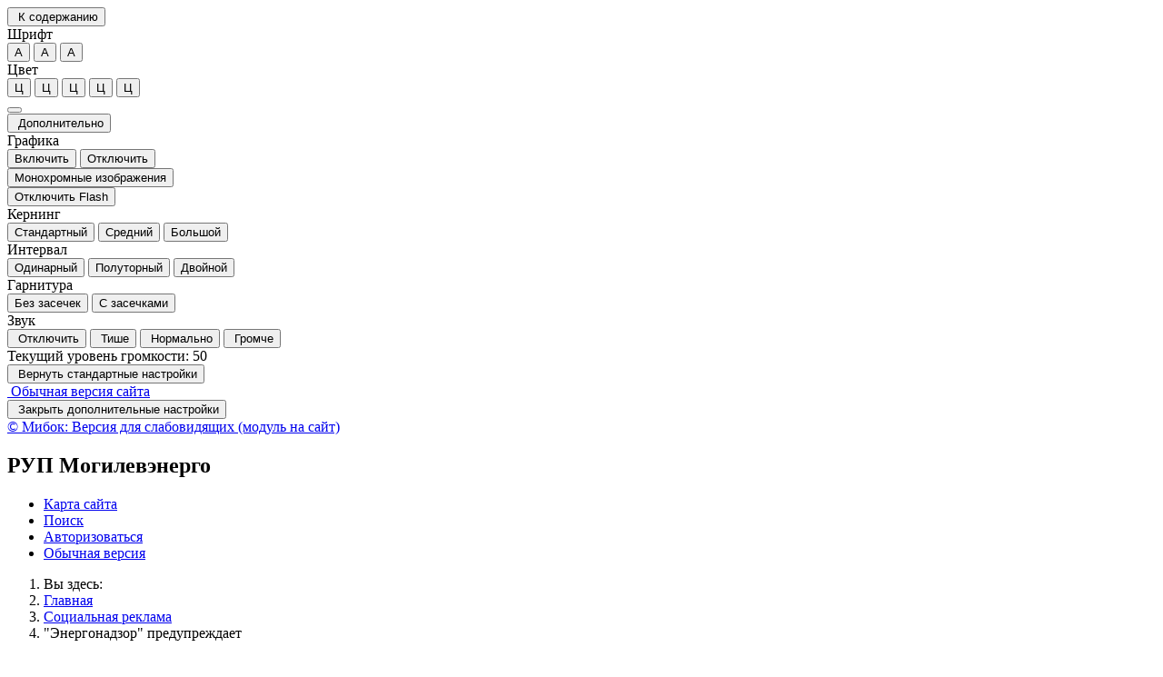

--- FILE ---
content_type: text/html; charset=UTF-8
request_url: https://www.mogilev.energo.by/socialpr/plakaty.php?PAGE_NAME=detail&SECTION_ID=17&ELEMENT_ID=1202&djmgdbiecjmglfcb=&special_version=Y
body_size: 22683
content:
<!DOCTYPE html>
<html lang="ru">
    <head>
        <meta charset="UTF-8">
        <meta name="viewport" content="width=device-width, initial-scale=1.0">
        <meta name="description" content="">
        <meta name="keywords" content="">
        <meta name="author" content="">
        <title>
                            &quot;Энергонадзор&quot; предупреждает -
                        РУП Могилевэнерго        </title>
                <!--[if lt IE 9]>
                                    		<![endif]-->
               
        <meta http-equiv="Content-Type" content="text/html; charset=UTF-8" />
<meta name="robots" content="index, follow" />
<meta name="keywords" content="Плакаты" />
<meta name="description" content="Могилевэнерго Социальные ролики и материалы" />
<script data-skip-moving="true">(function(w, d, n) {var cl = "bx-core";var ht = d.documentElement;var htc = ht ? ht.className : undefined;if (htc === undefined || htc.indexOf(cl) !== -1){return;}var ua = n.userAgent;if (/(iPad;)|(iPhone;)/i.test(ua)){cl += " bx-ios";}else if (/Windows/i.test(ua)){cl += ' bx-win';}else if (/Macintosh/i.test(ua)){cl += " bx-mac";}else if (/Linux/i.test(ua) && !/Android/i.test(ua)){cl += " bx-linux";}else if (/Android/i.test(ua)){cl += " bx-android";}cl += (/(ipad|iphone|android|mobile|touch)/i.test(ua) ? " bx-touch" : " bx-no-touch");cl += w.devicePixelRatio && w.devicePixelRatio >= 2? " bx-retina": " bx-no-retina";if (/AppleWebKit/.test(ua)){cl += " bx-chrome";}else if (/Opera/.test(ua)){cl += " bx-opera";}else if (/Firefox/.test(ua)){cl += " bx-firefox";}ht.className = htc ? htc + " " + cl : cl;})(window, document, navigator);</script>


<link href="/bitrix/cache/css/s1/special_mibok_RUP_all/kernel_main/kernel_main_v1.css?176124845117998" type="text/css"  rel="stylesheet" />
<link href="/bitrix/js/ui/design-tokens/dist/ui.design-tokens.min.css?171768597723463" type="text/css"  rel="stylesheet" />
<link href="/bitrix/js/ui/fonts/opensans/ui.font.opensans.min.css?16643640052320" type="text/css"  rel="stylesheet" />
<link href="/bitrix/js/main/popup/dist/main.popup.bundle.min.css?175095081228056" type="text/css"  rel="stylesheet" />
<link href="/bitrix/cache/css/s1/special_mibok_RUP_all/page_3501637e25466de76ccaa6e5a7a8ace5/page_3501637e25466de76ccaa6e5a7a8ace5_v1.css?176123957873070" type="text/css"  rel="stylesheet" />
<link href="/bitrix/panel/main/popup.min.css?167171249120774" type="text/css"  rel="stylesheet" />
<link href="/bitrix/cache/css/s1/special_mibok_RUP_all/template_93ba249efeaaf5cb4ba6cb6f77a7e913/template_93ba249efeaaf5cb4ba6cb6f77a7e913_v1.css?1761239578137591" type="text/css"  data-template-style="true" rel="stylesheet" />







<link rel="icon" href="/favicon.ico">



    </head>	
    <body>
        <div></div>
        <div class="bs-docs-panel color-1 images   voice-3 volume-0.5 font-size-100  voice-panel " id="c_panel_special">
    <div class="container wcag">
        <div class="panel panel-default panel-access">
            <div class="panel-body">
                <div class="btn-toolbar access-toolbar" id="access_toolbar" role="toolbar" data-path-params="/glaza_mibok_include/special_params.php" aria-label="Вспомогательная панель">   
                    <div class="container-fluid">
                        <div class='pull-left p-content'>
                            <div class="btn-group" role="group">
                                <button type="button" class="btn btn-default" tabindex="0" data-choice="content" aria-label="Перейти к основному содержанию"><span class="glyphicon glyphicon-circle-arrow-down"></span>&nbsp;К содержанию<span class="hover"></span></button>
                            </div>
                        </div>
                        <div class='pull-left p-font'>
                            <div class="btn-title">Шрифт</div>
                            <div class="btn-group btn-group-font-size" role="group">                                               
                                <button type="button" class="btn btn-default btn-font-size-100 checked" tabindex="-1" data-choice="font-size-100" aria-checked="true" aria-label="Размер шрифта 100%"><span class="value">А</span><span class="hover"></span></button>
                                <button type="button" class="btn btn-default btn-font-size-150 " tabindex="-1" data-choice="font-size-150" aria-checked="true" aria-label="Размер шрифта 150%"><span class="value">А</span><span class="hover"></span></button>
                                <button type="button" class="btn btn-default btn-font-size-200 " tabindex="-1" data-choice="font-size-200" aria-checked="true" aria-label="Размер шрифта 200%"><span class="value">А</span><span class="hover"></span></button>
                            </div>
                        </div>
                        <div class='pull-left p-color'>
                            <div class="btn-title">Цвет</div>
                            <div class="btn-group btn-group-color" role="group">
                                <button type="button" class="btn btn-default btn-color-1 checked" tabindex="-1" data-choice="color-1" aria-checked="true" aria-label="Цветовая схема №1">Ц<span class="hover"></span></button>
                                <button type="button" class="btn btn-default btn-color-2 " tabindex="-1" data-choice="color-2" aria-checked="false" aria-label="Цветовая схема №2">Ц<span class="hover"></span></button>
                                <button type="button" class="btn btn-default btn-color-3 " tabindex="-1" data-choice="color-3" aria-checked="false" aria-label="Цветовая схема №3">Ц<span class="hover"></span></button>
								<button type="button" class="btn btn-default btn-color-4 " tabindex="-1" data-choice="color-4" aria-checked="false" aria-label="Цветовая схема №4">Ц<span class="hover"></span></button>
								<button type="button" class="btn btn-default btn-color-5 " tabindex="-1" data-choice="color-5" aria-checked="false" aria-label="Цветовая схема №5">Ц<span class="hover"></span></button>
                            </div>   
                        </div>
                        <div class='pull-right p-setting'>
																	<div class="btn-group">
										<button type="button" class="btn btn-default btn-voice-off-on" tabindex="-1" data-choice="voice-off-on" aria-checked="true" data-checked="true" title="Звук включен" data-titleon="Звук включен" data-titleoff="Звук выключен"><span class="glyphicon glyphicon-volume-up"></span><span class="hover"></span></button>
									</div>
																<div class="btn-group" >
									<a class="btn btn-default btn-exit" href="?PAGE_NAME=detail&SECTION_ID=17&ELEMENT_ID=1202&djmgdbiecjmglfcb=&special_version=N" tabindex="-1"  aria-label="Дополнительные настройки" title="Обычная версия сайта"><span class="glyphicon glyphicon-eye-close"></span><span class="hover"></span></a>
								</div>

                            <div class="btn-group btn-group-setting" role="group">
								
                                <button type="button" class="btn btn-default" tabindex="-1" data-choice="setting" aria-label="Дополнительные настройки"><span class="glyphicon glyphicon-cog"></span>&nbsp;Дополнительно<span class="hover"></span></button>
                            </div>
                        </div>
                    </div>
                    <div class="panel-subsetting" aria-hidden="true">
                        <div class="container-fluid">
                            <div class="btn-title">Графика</div>
                            <div class="btn-group btn-group-images" role="group">
                                <button type="button" class="btn btn-default btn-images checked" tabindex="-1" data-choice="images" aria-checked="true" aria-label="Включить">Включить<span class="hover"></span></button>
								<button type="button" class="btn btn-default btn-images " tabindex="-1" data-choice="not-images" aria-checked="false" aria-label="Отключить">Отключить<span class="hover"></span></button>
                            </div>                                  
                            <div class="btn-group btn-group-mono" role="group">
                                <button type="button" class="btn btn-default btn-mono  " tabindex="-1" data-choice="mono" aria-checked="false" aria-label="Монохромные изображения">Монохромные изображения<span class="hover"></span></button>
                            </div>                                  
                            <div class="btn-group btn-group-flash" role="group">
                                <button type="button" class="btn btn-default btn-flash " tabindex="-1" data-choice="flash" aria-checked="false" aria-label="Отключить Flash">Отключить Flash<span class="hover"></span></button>
                            </div>                                  
                        </div>
                        <div class="container-fluid">
                            <div class="btn-title">Кернинг</div>
                            <div class="btn-group btn-group-kerning" role="group">
                                <button type="button" class="btn btn-default btn-kerning-1 checked" tabindex="-1" data-choice="kerning-1" aria-checked="true" aria-label="Стандартный">Стандартный<span class="hover"></span></button>
                                <button type="button" class="btn btn-default btn-kerning-2 " tabindex="-1" data-choice="kerning-2" aria-checked="false" aria-label="Средний">Средний<span class="hover"></span></button>
                                <button type="button" class="btn btn-default btn-kerning-3 " tabindex="-1" data-choice="kerning-3" aria-checked="false" aria-label="Большой">Большой<span class="hover"></span></button>
                            </div>                                                                      
                        </div>
						<div class="container-fluid">
                            <div class="btn-title">Интервал</div>
                            <div class="btn-group btn-group-kerning" role="group">
                                <button type="button" class="btn btn-default btn-line-1 checked" tabindex="-1" data-choice="line-1" aria-checked="true" aria-label="Одинарный">Одинарный<span class="hover"></span></button>
                                <button type="button" class="btn btn-default btn-line-2 " tabindex="-1" data-choice="line-2" aria-checked="false" aria-label="Полуторный">Полуторный<span class="hover"></span></button>
                                <button type="button" class="btn btn-default btn-line-3 " tabindex="-1" data-choice="line-3" aria-checked="false" aria-label="Двойной">Двойной<span class="hover"></span></button>
                            </div>                                                                      
                        </div>
                        <div class="container-fluid">
                            <div class="btn-title">Гарнитура</div>
                            <div class="btn-group btn-group-garnitura" role="group">
                                <button type="button" class="btn btn-default btn-garnitura-1 checked" tabindex="-1" data-choice="garnitura-1" aria-checked="true" aria-label="Без засечек">Без засечек<span class="hover"></span></button>
                                <button type="button" class="btn btn-default btn-garnitura-2 " tabindex="-1" data-choice="garnitura-2" aria-checked="false" aria-label="С засечками">С засечками<span class="hover"></span></button>
                            </div> 
                        </div>
													<div class="container-fluid">
								<div class="btn-title">Звук</div>
								<div class="btn-group btn-group-voice" role="group">
									<button type="button" class="btn btn-default btn-voice-1 " tabindex="-1" data-choice="voice-1" aria-checked="false" aria-label="Отключить"><span class="glyphicon glyphicon-volume-off"></span>&nbsp;Отключить<span class="hover"></span></button>
									<button type="button" class="btn btn-default btn-voice-2 " tabindex="-1" data-choice="voice-2" aria-checked="false" aria-label="Тише"><span class="glyphicon glyphicon glyphicon-minus-sign"></span>&nbsp;Тише<span class="hover"></span></button>
									<button type="button" class="btn btn-default btn-voice-3 checked" tabindex="-1" data-choice="voice-3" aria-checked="false" aria-label="Нормально"><span class="glyphicon glyphicon-volume-up"></span>&nbsp;Нормально<span class="hover"></span></button>
									<button type="button" class="btn btn-default btn-voice-4 " tabindex="-1" data-choice="voice-4" aria-checked="false" aria-label="Громче"><span class="glyphicon glyphicon-plus-sign"></span>&nbsp;Громче<span class="hover"></span></button>
								</div> 
								<div class='pull-right p-loud'>
										Текущий уровень громкости: <span id='current-volume'>50</span>
								</div>
							</div>  
						                        <div class="panel-reset">
                            <div class="container-fluid">
                                <div class="btn-group btn-group-reset" role="group">
                                    <button type="button" class="btn btn-default btn-reset" tabindex="-1" data-choice="reset" aria-label="Вернуть стандартные настройки"><span class="glyphicon glyphicon glyphicon-refresh"></span>&nbsp;Вернуть стандартные настройки<span class="hover"></span></button>
                                </div>   
                                <div class="btn-group btn-group-home" role="group">
                                    <a class="btn btn-default btn-exit"  href="?PAGE_NAME=detail&SECTION_ID=17&ELEMENT_ID=1202&djmgdbiecjmglfcb=&special_version=N" tabindex="-1"  aria-label="Обычная версия сайта" title="Обычная версия сайта"><span class="glyphicon glyphicon-eye-close"></span>&nbsp;Обычная версия сайта<span class="hover"></span></a>
                                </div>
                                <div class="btn-group btn-group-close" role="group">
                                    <button type="button" class="btn btn-default btn-close" tabindex="-1" data-choice="setting" aria-label="Закрыть дополнительные настройки"><span class="glyphicon glyphicon glyphicon-menu-up"></span>&nbsp;Закрыть дополнительные настройки<span class="hover"></span></button>
                                </div>  
                            </div>
                        </div>
                                                    <div class="author-mibok">
                                <a href="https://slabovid.ru/" target="_blank">&copy; Мибок: Версия для слабовидящих (модуль на сайт)</a>
                            </div>
                                            </div>
                    
  
                    
                </div>        
                
            </div>    
        </div>
    </div>
            <audio id='panel_sound' data-src='/bitrix/templates/special_mibok_RUP_all/sound/' preload src="" data-volume="0.5"></audio>
    </div>

        <div id="content" class="font-size-100 color-1 images   kerning-1 line-1 garnitura-1 voice-3 volume-0.5 " data-volume="0.5">
            <header>
                <div class="bs-docs-header" role="banner">
                    <div class="container wcag">
                        <div class="row">
                            <div class="col-md-12">
                                <h2 class="template">РУП Могилевэнерго</h2>
                            </div>
                        </div>
                    </div>
                    <div class="container wcag">
                                                                                                                                                            
                        <nav class="navbar navbar-default special-mibok-menu">
    <div class="container-fluid">
        <div class="collapse " id="bs-navbar-8d14bd231bcd51a76fb6656cf859828f">
            <ul class="nav navbar-nav bx-components-menu" role="menubar" id="mb_8d14bd231bcd51a76fb6656cf859828f" aria-label="Служебное меню">



						<li role="menuitem" aria-haspopup="false"  tabindex="0" aria-label="Элемент меню Карта сайта">
				<a href="/search/map.php" role="button" tabindex="-1">
					Карта сайта				</a>
			</li>
			

						<li role="menuitem" aria-haspopup="false"  tabindex="-1" aria-label="Элемент меню Поиск">
				<a href="/search/index.php" role="button" tabindex="-1">
					Поиск				</a>
			</li>
			

						<li role="menuitem" aria-haspopup="false"  tabindex="-1" aria-label="Элемент меню Авторизоваться">
				<a href="/auth.php" role="button" tabindex="-1">
					Авторизоваться				</a>
			</li>
			

						<li role="menuitem" aria-haspopup="false"  tabindex="-1" aria-label="Элемент меню Обычная версия">
				<a href="/?special_version=N" role="button" tabindex="-1">
					Обычная версия				</a>
			</li>
			            </ul>
        </div>
    </div>
</nav>                    </div>    
                </div>
            </header>
            <div class="container bs-docs-container wcag">
                <div class="row">
                    <div class="col-md-12">                           
                        <nav role="navigation">
						<ol id="breadcrumb" class="breadcrumb" aria-labelledby="breadcrumblabel"><li class="first" id="breadcrumblabel">Вы здесь:</li><li><a href="/" title="Главная">Главная</a></li><li><a href="/socialpr/" title="Социальная реклама">Социальная реклама</a></li><li><span tabindex="0">&quot;Энергонадзор&quot; предупреждает</span></li></ol></nav>                    </div>
                </div>
            </div>            
            <div class="container bs-docs-container wcag">
                <div class="row">
                    <div class="col-md-12" role="main" id="main_content">
                                                    <h1 class="page-header">&quot;Энергонадзор&quot; предупреждает</h1>
                           
                        <nav class="navbar navbar-default left-menu">
    <div class="container-fluid">
        <div class="collapse " id="bs-navbar-e5a22be0e6574b93207aafabf61f7ce2">
            <ul class="nav navbar-nav bx-components-menu" role="menubar" id="mb_e5a22be0e6574b93207aafabf61f7ce2" aria-label="Меню текущего раздела">



						<li role="menuitem" aria-haspopup="false"  tabindex="0" aria-label="Элемент меню Видеоролики">
				<a href="/socialPR/videoroliki.php" role="button" tabindex="-1">
					Видеоролики				</a>
			</li>
			

						<li role="menuitem" aria-haspopup="false"  tabindex="-1" aria-label="Элемент меню Плакаты">
				<a href="/socialPR/plakaty.php" role="button" tabindex="-1">
					Плакаты				</a>
			</li>
			

						<li role="menuitem" aria-haspopup="false"  tabindex="-1" aria-label="Элемент меню Памятки">
				<a href="/socialPR/pamyatki.php" role="button" tabindex="-1">
					Памятки				</a>
			</li>
			            </ul>
        </div>
    </div>
</nav>                      
						
						<div class="page_body">

<style>
div.photo-album-avatar{
	width:120px;
	height:120px;}
div.photo-item-cover-block-container,
div.photo-item-cover-block-outer,
div.photo-item-cover-block-inner{
	background-color: white;
	height:136px;
	width:160px;}
div.photo-album-thumbs-avatar{
	width:100px;
	height:100px;}
ul.photo-album-list div.photo-item-info-block-outside {
	width: 168px;}
ul.photo-album-thumbs-list div.photo-item-info-block-inner {
	width:148px;}
</style>


<div class="photo-page-section">

<div class="photo-album-item photo-album-active " id="photo_album_info_17" >
	<div class="photo-album-info">
				<div class="photo-album-name" id="photo_album_name_17">&quot;Энергонадзор&quot; предупреждает</div>
						<div class="photo-album-date"><span id="photo_album_date_17">30.03.2017</span></div>
					</div>
</div>


<div class="empty-clear"></div><div class="photo-info-box photo-info-box-photo-list">
	<div class="photo-info-box-inner">

<div class="photo-items-list photo-photo-list" id="photo_list_bxph_list_0">
		<div id="photo_cont_1196" class="photo-item-cont " title="Плакат 26 (Т)">
			<a class="photo-item-inner" style="width: 200px; height: 200px;" href="/socialPR/plakaty.php?PAGE_NAME=detail&amp;SECTION_ID=17&amp;ELEMENT_ID=1196&amp;id=173&amp;s=seccion&amp;special_version=N" id="photo_1196">
				<img src="/upload/iblock/1f6/1f605caddd74f2fe05783ed9e0602807.jpg" border="0" style="width: 200px; height: 283px;  top: -42px;;" alt="Плакат 26 (Т)"/>
							</a>
		</div>
		<div id="photo_cont_1197" class="photo-item-cont " title="Плакат 27 (Т)">
			<a class="photo-item-inner" style="width: 200px; height: 200px;" href="/socialPR/plakaty.php?PAGE_NAME=detail&amp;SECTION_ID=17&amp;ELEMENT_ID=1197&amp;id=173&amp;s=seccion&amp;special_version=N" id="photo_1197">
				<img src="/upload/iblock/e92/e9264df2e612da03f647a205f0aa0369.jpg" border="0" style="width: 200px; height: 283px;  top: -42px;;" alt="Плакат 27 (Т)"/>
							</a>
		</div>
		<div id="photo_cont_1198" class="photo-item-cont " title="Плакат 28 (Т)">
			<a class="photo-item-inner" style="width: 200px; height: 200px;" href="/socialPR/plakaty.php?PAGE_NAME=detail&amp;SECTION_ID=17&amp;ELEMENT_ID=1198&amp;id=173&amp;s=seccion&amp;special_version=N" id="photo_1198">
				<img src="/upload/iblock/735/73581526c2a1b7adf4837d5cda25be6f.jpg" border="0" style="width: 200px; height: 283px;  top: -42px;;" alt="Плакат 28 (Т)"/>
							</a>
		</div>
		<div id="photo_cont_1199" class="photo-item-cont " title="Плакат 29 (Т)">
			<a class="photo-item-inner" style="width: 200px; height: 200px;" href="/socialPR/plakaty.php?PAGE_NAME=detail&amp;SECTION_ID=17&amp;ELEMENT_ID=1199&amp;id=173&amp;s=seccion&amp;special_version=N" id="photo_1199">
				<img src="/upload/iblock/3b5/3b55df03fdc8fe3bb8a8697376f62fac.jpg" border="0" style="width: 200px; height: 283px;  top: -42px;;" alt="Плакат 29 (Т)"/>
							</a>
		</div>
		<div id="photo_cont_1200" class="photo-item-cont " title="Плакат1 (эл.безопасн. на стройплощадке 1)">
			<a class="photo-item-inner" style="width: 200px; height: 200px;" href="/socialPR/plakaty.php?PAGE_NAME=detail&amp;SECTION_ID=17&amp;ELEMENT_ID=1200&amp;id=173&amp;s=seccion&amp;special_version=N" id="photo_1200">
				<img src="/upload/iblock/04a/04a7e595fafd5e04b3748b6d72c2026c.jpg" border="0" style="width: 200px; height: 294px;  top: -47px;;" alt="Плакат1 (эл.безопасн. на стройплощадке 1)"/>
							</a>
		</div>
		<div id="photo_cont_1201" class="photo-item-cont " title="Плакат2 (эл.безопасн. на стройплощадке 2)">
			<a class="photo-item-inner" style="width: 200px; height: 200px;" href="/socialPR/plakaty.php?PAGE_NAME=detail&amp;SECTION_ID=17&amp;ELEMENT_ID=1201&amp;id=173&amp;s=seccion&amp;special_version=N" id="photo_1201">
				<img src="/upload/iblock/0ee/0ee6c55635a3dc0843f6f052d5cd5dc3.jpg" border="0" style="width: 200px; height: 299px;  top: -49px;;" alt="Плакат2 (эл.безопасн. на стройплощадке 2)"/>
							</a>
		</div>
		<div id="photo_cont_1202" class="photo-item-cont " title="Плакат3 (безпасность возле тепловых сетей - дети)">
			<a class="photo-item-inner" style="width: 200px; height: 200px;" href="/socialPR/plakaty.php?PAGE_NAME=detail&amp;SECTION_ID=17&amp;ELEMENT_ID=1202&amp;id=173&amp;s=seccion&amp;special_version=N" id="photo_1202">
				<img src="/upload/iblock/001/001c87096fb803c183d00bac2e9d31f1.jpg" border="0" style="width: 200px; height: 299px;  top: -49px;;" alt="Плакат3 (безпасность возле тепловых сетей - дети)"/>
							</a>
		</div>
		<div id="photo_cont_1203" class="photo-item-cont " title="Плакат4 (работа в колодце)">
			<a class="photo-item-inner" style="width: 200px; height: 200px;" href="/socialPR/plakaty.php?PAGE_NAME=detail&amp;SECTION_ID=17&amp;ELEMENT_ID=1203&amp;id=173&amp;s=seccion&amp;special_version=N" id="photo_1203">
				<img src="/upload/iblock/788/7884b7a365077c68dfe59ccac57b4e2d.jpg" border="0" style="width: 200px; height: 265px;  top: -32px;;" alt="Плакат4 (работа в колодце)"/>
							</a>
		</div>
		<div id="photo_cont_1204" class="photo-item-cont " title="Плакат6 (механизатор2)">
			<a class="photo-item-inner" style="width: 200px; height: 200px;" href="/socialPR/plakaty.php?PAGE_NAME=detail&amp;SECTION_ID=17&amp;ELEMENT_ID=1204&amp;id=173&amp;s=seccion&amp;special_version=N" id="photo_1204">
				<img src="/upload/iblock/509/5096591422928f1cd7ff90666de12a3a.jpg" border="0" style="width: 293.87755102041px; height: 200px; left: -47px; ;" alt="Плакат6 (механизатор2)"/>
							</a>
		</div>
		<div id="photo_cont_1205" class="photo-item-cont " title="Плакат7 (эл.безопасн прирыбной ловле 1)">
			<a class="photo-item-inner" style="width: 200px; height: 200px;" href="/socialPR/plakaty.php?PAGE_NAME=detail&amp;SECTION_ID=17&amp;ELEMENT_ID=1205&amp;id=173&amp;s=seccion&amp;special_version=N" id="photo_1205">
				<img src="/upload/iblock/33d/33d95ab793d93379f86c64d5aae99456.jpg" border="0" style="width: 266.66666666667px; height: 200px; left: -33px; ;" alt="Плакат7 (эл.безопасн прирыбной ловле 1)"/>
							</a>
		</div>
		<div id="photo_cont_1206" class="photo-item-cont " title="Плакат8 (эл.безопасн прирыбной ловле 2)">
			<a class="photo-item-inner" style="width: 200px; height: 200px;" href="/socialPR/plakaty.php?PAGE_NAME=detail&amp;SECTION_ID=17&amp;ELEMENT_ID=1206&amp;id=173&amp;s=seccion&amp;special_version=N" id="photo_1206">
				<img src="/upload/iblock/0cb/0cbbd1af98a99ffdcaa82328a255bec8.jpg" border="0" style="width: 300px; height: 200px; left: -50px; ;" alt="Плакат8 (эл.безопасн прирыбной ловле 2)"/>
							</a>
		</div>
		<div id="photo_cont_1207" class="photo-item-cont " title="Плакат9 (эл.безопасн. для населения большой1)">
			<a class="photo-item-inner" style="width: 200px; height: 200px;" href="/socialPR/plakaty.php?PAGE_NAME=detail&amp;SECTION_ID=17&amp;ELEMENT_ID=1207&amp;id=173&amp;s=seccion&amp;special_version=N" id="photo_1207">
				<img src="/upload/iblock/ae8/ae87f9fa9f8f37c0f95eb3dba3be01b5.jpg" border="0" style="width: 200px; height: 281px;  top: -41px;;" alt="Плакат9 (эл.безопасн. для населения большой1)"/>
							</a>
		</div>
		<div id="photo_cont_1208" class="photo-item-cont " title="Плакат10 (эл.безопасн. для населения большой2)">
			<a class="photo-item-inner" style="width: 200px; height: 200px;" href="/socialPR/plakaty.php?PAGE_NAME=detail&amp;SECTION_ID=17&amp;ELEMENT_ID=1208&amp;id=173&amp;s=seccion&amp;special_version=N" id="photo_1208">
				<img src="/upload/iblock/d6d/d6d56f868d5406b5c5b61c8f04d0065e.jpg" border="0" style="width: 200px; height: 281px;  top: -41px;;" alt="Плакат10 (эл.безопасн. для населения большой2)"/>
							</a>
		</div>
		<div id="photo_cont_1209" class="photo-item-cont " title="Плакат11 (эл.безопасн. сельхоз)">
			<a class="photo-item-inner" style="width: 200px; height: 200px;" href="/socialPR/plakaty.php?PAGE_NAME=detail&amp;SECTION_ID=17&amp;ELEMENT_ID=1209&amp;id=173&amp;s=seccion&amp;special_version=N" id="photo_1209">
				<img src="/upload/iblock/2ac/2ac0ddbc4b1a67bf8a72e7914495305e.jpg" border="0" style="width: 200px; height: 296px;  top: -48px;;" alt="Плакат11 (эл.безопасн. сельхоз)"/>
							</a>
		</div>
		<div id="photo_cont_1210" class="photo-item-cont " title="Плакат12 (эл.безопасн. население1)">
			<a class="photo-item-inner" style="width: 200px; height: 200px;" href="/socialPR/plakaty.php?PAGE_NAME=detail&amp;SECTION_ID=17&amp;ELEMENT_ID=1210&amp;id=173&amp;s=seccion&amp;special_version=N" id="photo_1210">
				<img src="/upload/iblock/650/650a8388cf7d0408e182680832a8655d.jpg" border="0" style="width: 200px; height: 294px;  top: -47px;;" alt="Плакат12 (эл.безопасн. население1)"/>
							</a>
		</div>
		<div id="photo_cont_1211" class="photo-item-cont " title="Плакат13 (эл.безопасн. население2)">
			<a class="photo-item-inner" style="width: 200px; height: 200px;" href="/socialPR/plakaty.php?PAGE_NAME=detail&amp;SECTION_ID=17&amp;ELEMENT_ID=1211&amp;id=173&amp;s=seccion&amp;special_version=N" id="photo_1211">
				<img src="/upload/iblock/591/59120e5087b4f53c60c86cde18351a46.jpg" border="0" style="width: 200px; height: 296px;  top: -48px;;" alt="Плакат13 (эл.безопасн. население2)"/>
							</a>
		</div>
		<div id="photo_cont_1212" class="photo-item-cont " title="Плакат14 (эл.безопасн. население3)">
			<a class="photo-item-inner" style="width: 200px; height: 200px;" href="/socialPR/plakaty.php?PAGE_NAME=detail&amp;SECTION_ID=17&amp;ELEMENT_ID=1212&amp;id=173&amp;s=seccion&amp;special_version=N" id="photo_1212">
				<img src="/upload/iblock/e3a/e3a4cb9d131369212e46b911a7582654.jpg" border="0" style="width: 200px; height: 296px;  top: -48px;;" alt="Плакат14 (эл.безопасн. население3)"/>
							</a>
		</div>
		<div id="photo_cont_1213" class="photo-item-cont " title="Плакат15 (эл.безопасн. население4)">
			<a class="photo-item-inner" style="width: 200px; height: 200px;" href="/socialPR/plakaty.php?PAGE_NAME=detail&amp;SECTION_ID=17&amp;ELEMENT_ID=1213&amp;id=173&amp;s=seccion&amp;special_version=N" id="photo_1213">
				<img src="/upload/iblock/1c3/1c3357fb089fa7dc10728ba9604bb32c.jpg" border="0" style="width: 200px; height: 296px;  top: -48px;;" alt="Плакат15 (эл.безопасн. население4)"/>
							</a>
		</div>
		<div id="photo_cont_1214" class="photo-item-cont " title="Плакат16 (эл.безопасн. население5)">
			<a class="photo-item-inner" style="width: 200px; height: 200px;" href="/socialPR/plakaty.php?PAGE_NAME=detail&amp;SECTION_ID=17&amp;ELEMENT_ID=1214&amp;id=173&amp;s=seccion&amp;special_version=N" id="photo_1214">
				<img src="/upload/iblock/402/402b5ae6fa16d3d584821e936f7ee454.jpg" border="0" style="width: 200px; height: 296px;  top: -48px;;" alt="Плакат16 (эл.безопасн. население5)"/>
							</a>
		</div>
		<div id="photo_cont_1215" class="photo-item-cont " title="Плакат17 (эл.безопасн. население6)">
			<a class="photo-item-inner" style="width: 200px; height: 200px;" href="/socialPR/plakaty.php?PAGE_NAME=detail&amp;SECTION_ID=17&amp;ELEMENT_ID=1215&amp;id=173&amp;s=seccion&amp;special_version=N" id="photo_1215">
				<img src="/upload/iblock/024/024d645c47a9fc68cbf8d42d7c2794dc.jpg" border="0" style="width: 200px; height: 294px;  top: -47px;;" alt="Плакат17 (эл.безопасн. население6)"/>
							</a>
		</div>
		<div id="photo_cont_1216" class="photo-item-cont " title="Плакат18 (эл.безопасн. население7)">
			<a class="photo-item-inner" style="width: 200px; height: 200px;" href="/socialPR/plakaty.php?PAGE_NAME=detail&amp;SECTION_ID=17&amp;ELEMENT_ID=1216&amp;id=173&amp;s=seccion&amp;special_version=N" id="photo_1216">
				<img src="/upload/iblock/871/871f4ee333cc2952c66cacbbb713ec8d.jpg" border="0" style="width: 200px; height: 294px;  top: -47px;;" alt="Плакат18 (эл.безопасн. население7)"/>
							</a>
		</div>
		<div id="photo_cont_1217" class="photo-item-cont " title="Плакат19 (эл.безопасн. население8)">
			<a class="photo-item-inner" style="width: 200px; height: 200px;" href="/socialPR/plakaty.php?PAGE_NAME=detail&amp;SECTION_ID=17&amp;ELEMENT_ID=1217&amp;id=173&amp;s=seccion&amp;special_version=N" id="photo_1217">
				<img src="/upload/iblock/5ca/5ca9c94e108fabdedb0fb87ea2543855.jpg" border="0" style="width: 200px; height: 294px;  top: -47px;;" alt="Плакат19 (эл.безопасн. население8)"/>
							</a>
		</div>
		<div id="photo_cont_1218" class="photo-item-cont " title="Плакат20 (эл.безопасн. население 9)">
			<a class="photo-item-inner" style="width: 200px; height: 200px;" href="/socialPR/plakaty.php?PAGE_NAME=detail&amp;SECTION_ID=17&amp;ELEMENT_ID=1218&amp;id=173&amp;s=seccion&amp;special_version=N" id="photo_1218">
				<img src="/upload/iblock/687/68798d07357b142c422b6bf437c8a9bc.jpg" border="0" style="width: 200px; height: 299px;  top: -49px;;" alt="Плакат20 (эл.безопасн. население 9)"/>
							</a>
		</div>
		<div id="photo_cont_1219" class="photo-item-cont " title="Плакат21 (эл.безопасн. население 10)">
			<a class="photo-item-inner" style="width: 200px; height: 200px;" href="/socialPR/plakaty.php?PAGE_NAME=detail&amp;SECTION_ID=17&amp;ELEMENT_ID=1219&amp;id=173&amp;s=seccion&amp;special_version=N" id="photo_1219">
				<img src="/upload/iblock/4d4/4d40ab1d25ef487cd6e24e6850dd3a5f.jpg" border="0" style="width: 200px; height: 299px;  top: -49px;;" alt="Плакат21 (эл.безопасн. население 10)"/>
							</a>
		</div>
		<div id="photo_cont_1220" class="photo-item-cont " title="Плакат22 (эл.безопасн. население 11)">
			<a class="photo-item-inner" style="width: 200px; height: 200px;" href="/socialPR/plakaty.php?PAGE_NAME=detail&amp;SECTION_ID=17&amp;ELEMENT_ID=1220&amp;id=173&amp;s=seccion&amp;special_version=N" id="photo_1220">
				<img src="/upload/iblock/3f0/3f0cd66b1a659924d7bfc61ff03cbb6e.jpg" border="0" style="width: 200px; height: 299px;  top: -49px;;" alt="Плакат22 (эл.безопасн. население 11)"/>
							</a>
		</div>
		<div id="photo_cont_1221" class="photo-item-cont " title="Плакат23 (эл.безопасн. население 12)">
			<a class="photo-item-inner" style="width: 200px; height: 200px;" href="/socialPR/plakaty.php?PAGE_NAME=detail&amp;SECTION_ID=17&amp;ELEMENT_ID=1221&amp;id=173&amp;s=seccion&amp;special_version=N" id="photo_1221">
				<img src="/upload/iblock/1b6/1b6c6ad8d315dfe8098cbab574644021.jpg" border="0" style="width: 200px; height: 299px;  top: -49px;;" alt="Плакат23 (эл.безопасн. население 12)"/>
							</a>
		</div>
		<div id="photo_cont_1222" class="photo-item-cont " title="Плакат24 (эл.безопасн. население 13)">
			<a class="photo-item-inner" style="width: 200px; height: 200px;" href="/socialPR/plakaty.php?PAGE_NAME=detail&amp;SECTION_ID=17&amp;ELEMENT_ID=1222&amp;id=173&amp;s=seccion&amp;special_version=N" id="photo_1222">
				<img src="/upload/iblock/8f8/8f8b60365a38701721e7f7f63c9afbf0.jpg" border="0" style="width: 200px; height: 299px;  top: -49px;;" alt="Плакат24 (эл.безопасн. население 13)"/>
							</a>
		</div>
		<div id="photo_cont_1223" class="photo-item-cont " title="Плакат25 (эл.безопасность при  рыбной ловле 3)">
			<a class="photo-item-inner" style="width: 200px; height: 200px;" href="/socialPR/plakaty.php?PAGE_NAME=detail&amp;SECTION_ID=17&amp;ELEMENT_ID=1223&amp;id=173&amp;s=seccion&amp;special_version=N" id="photo_1223">
				<img src="/upload/iblock/a46/a462b45a0883d28cfa985991fec8d9eb.JPG" border="0" style="width: 200px; height: 301px;  top: -51px;;" alt="Плакат25 (эл.безопасность при  рыбной ловле 3)"/>
							</a>
		</div>
		<div id="photo_cont_1224" class="photo-item-cont " title="Плакат30 (эл.безопасн при рыбной ловле 4)">
			<a class="photo-item-inner" style="width: 200px; height: 200px;" href="/socialPR/plakaty.php?PAGE_NAME=detail&amp;SECTION_ID=17&amp;ELEMENT_ID=1224&amp;id=173&amp;s=seccion&amp;special_version=N" id="photo_1224">
				<img src="/upload/iblock/fa8/fa8fd09314ac3ca073e070389096e809.jpg" border="0" style="width: 375px; height: 200px; left: -88px; ;" alt="Плакат30 (эл.безопасн при рыбной ловле 4)"/>
							</a>
		</div>
		<div id="photo_cont_1225" class="photo-item-cont " title="Плакат31 (кран вблизи ВЛ)">
			<a class="photo-item-inner" style="width: 200px; height: 200px;" href="/socialPR/plakaty.php?PAGE_NAME=detail&amp;SECTION_ID=17&amp;ELEMENT_ID=1225&amp;id=173&amp;s=seccion&amp;special_version=N" id="photo_1225">
				<img src="/upload/iblock/a32/a325f1259fbdb534f1cd2bcff275abfb.jpg" border="0" style="width: 400px; height: 200px; left: -100px; ;" alt="Плакат31 (кран вблизи ВЛ)"/>
							</a>
		</div>
</div>
<div class="empty-clear"></div>


	</div>
</div>

</div><br>	
</div>
                    </div>
                </div>
            </div>      
                        <footer class="bs-docs-footer" role="contentinfo">
                <div class="container wcag">
                    <div class="panel-group">
                        <button type="button" class="btn btn-default go-top" tabindex="0" aria-label="Перейти к началу страницы"><span class="glyphicon glyphicon-circle-arrow-up"></span>&nbsp;Перейти к началу страницы<span class="hover"></span></button>
                    </div>    
                    
										
                    <div class="row">
                        <div class="col-md-12" tabindex="0">
                            <div class="address"><strong>Адрес:</strong> 212030, г.Могилев, ул.Бонч-Бруевича, 3</div>
                            <div class="address"><strong>Email:</strong> energo@mogilev.energo.by</div>
                            <div class="address"><strong>Телефоны:</strong> (0222) 29 33 59</div>
                        </div>
                    </div>
                    <div class="row">                        
                        <div class="col-md-12">
                            <div class="copy">© 2018 Официальный сайт Могилевского республиканского унитарного предприятия электроэнергетики «Могилевэнерго» </div>
                        </div>
                    </div>
                </div>                 
            </footer>
        </div>        
		
        
                    <audio id='start_sound' src='http://glaza.mibok.ru/voice/start_voice.mp3' preload data-process='/bitrix/templates/special_mibok_RUP_all/ajax/get_voice.php'></audio>
						            <embed id="start_panel_sound" src="/bitrix/templates/special_mibok_RUP_all/sound/1.mp3" style="width:0px;height:0px"></embed>
        		
    <script src="https://oss.maxcdn.com/libs/html5shiv/3.7.0/html5shiv.js"></script>
<script src="https://oss.maxcdn.com/libs/respond.js/1.4.2/respond.min.js"></script>
<script src="http://css3-mediaqueries-js.googlecode.com/svn/trunk/css3-mediaqueries.js"></script>
<script>if(!window.BX)window.BX={};if(!window.BX.message)window.BX.message=function(mess){if(typeof mess==='object'){for(let i in mess) {BX.message[i]=mess[i];} return true;}};</script>
<script>(window.BX||top.BX).message({"pull_server_enabled":"N","pull_config_timestamp":0,"shared_worker_allowed":"Y","pull_guest_mode":"N","pull_guest_user_id":0,"pull_worker_mtime":1745506279});(window.BX||top.BX).message({"PULL_OLD_REVISION":"Для продолжения корректной работы с сайтом необходимо перезагрузить страницу."});</script>
<script>(window.BX||top.BX).message({"JS_CORE_LOADING":"Загрузка...","JS_CORE_NO_DATA":"- Нет данных -","JS_CORE_WINDOW_CLOSE":"Закрыть","JS_CORE_WINDOW_EXPAND":"Развернуть","JS_CORE_WINDOW_NARROW":"Свернуть в окно","JS_CORE_WINDOW_SAVE":"Сохранить","JS_CORE_WINDOW_CANCEL":"Отменить","JS_CORE_WINDOW_CONTINUE":"Продолжить","JS_CORE_H":"ч","JS_CORE_M":"м","JS_CORE_S":"с","JSADM_AI_HIDE_EXTRA":"Скрыть лишние","JSADM_AI_ALL_NOTIF":"Показать все","JSADM_AUTH_REQ":"Требуется авторизация!","JS_CORE_WINDOW_AUTH":"Войти","JS_CORE_IMAGE_FULL":"Полный размер"});</script><script src="/bitrix/js/main/core/core.min.js?1754581343229643"></script><script>BX.Runtime.registerExtension({"name":"main.core","namespace":"BX","loaded":true});</script>
<script>BX.setJSList(["\/bitrix\/js\/main\/core\/core_ajax.js","\/bitrix\/js\/main\/core\/core_promise.js","\/bitrix\/js\/main\/polyfill\/promise\/js\/promise.js","\/bitrix\/js\/main\/loadext\/loadext.js","\/bitrix\/js\/main\/loadext\/extension.js","\/bitrix\/js\/main\/polyfill\/promise\/js\/promise.js","\/bitrix\/js\/main\/polyfill\/find\/js\/find.js","\/bitrix\/js\/main\/polyfill\/includes\/js\/includes.js","\/bitrix\/js\/main\/polyfill\/matches\/js\/matches.js","\/bitrix\/js\/ui\/polyfill\/closest\/js\/closest.js","\/bitrix\/js\/main\/polyfill\/fill\/main.polyfill.fill.js","\/bitrix\/js\/main\/polyfill\/find\/js\/find.js","\/bitrix\/js\/main\/polyfill\/matches\/js\/matches.js","\/bitrix\/js\/main\/polyfill\/core\/dist\/polyfill.bundle.js","\/bitrix\/js\/main\/core\/core.js","\/bitrix\/js\/main\/polyfill\/intersectionobserver\/js\/intersectionobserver.js","\/bitrix\/js\/main\/lazyload\/dist\/lazyload.bundle.js","\/bitrix\/js\/main\/polyfill\/core\/dist\/polyfill.bundle.js","\/bitrix\/js\/main\/parambag\/dist\/parambag.bundle.js"]);
</script>
<script>BX.Runtime.registerExtension({"name":"ui.design-tokens","namespace":"window","loaded":true});</script>
<script>BX.Runtime.registerExtension({"name":"main.pageobject","namespace":"BX","loaded":true});</script>
<script>(window.BX||top.BX).message({"JS_CORE_LOADING":"Загрузка...","JS_CORE_NO_DATA":"- Нет данных -","JS_CORE_WINDOW_CLOSE":"Закрыть","JS_CORE_WINDOW_EXPAND":"Развернуть","JS_CORE_WINDOW_NARROW":"Свернуть в окно","JS_CORE_WINDOW_SAVE":"Сохранить","JS_CORE_WINDOW_CANCEL":"Отменить","JS_CORE_WINDOW_CONTINUE":"Продолжить","JS_CORE_H":"ч","JS_CORE_M":"м","JS_CORE_S":"с","JSADM_AI_HIDE_EXTRA":"Скрыть лишние","JSADM_AI_ALL_NOTIF":"Показать все","JSADM_AUTH_REQ":"Требуется авторизация!","JS_CORE_WINDOW_AUTH":"Войти","JS_CORE_IMAGE_FULL":"Полный размер"});</script>
<script>BX.Runtime.registerExtension({"name":"window","namespace":"window","loaded":true});</script>
<script>BX.Runtime.registerExtension({"name":"ui.tooltip","namespace":"BX.UI","loaded":true});</script>
<script>(window.BX||top.BX).message({"TOOLTIP_ENABLED":"N"});</script>
<script>BX.Runtime.registerExtension({"name":"tooltip","namespace":"window","loaded":true});</script>
<script>BX.Runtime.registerExtension({"name":"ui.fonts.opensans","namespace":"window","loaded":true});</script>
<script>BX.Runtime.registerExtension({"name":"main.popup","namespace":"BX.Main","loaded":true});</script>
<script>BX.Runtime.registerExtension({"name":"popup","namespace":"window","loaded":true});</script>
<script>(window.BX||top.BX).message({"LANGUAGE_ID":"ru","FORMAT_DATE":"DD.MM.YYYY","FORMAT_DATETIME":"DD.MM.YYYY HH:MI:SS","COOKIE_PREFIX":"BITRIX_SM","SERVER_TZ_OFFSET":"10800","UTF_MODE":"Y","SITE_ID":"s1","SITE_DIR":"\/","USER_ID":"","SERVER_TIME":1762572644,"USER_TZ_OFFSET":0,"USER_TZ_AUTO":"Y","bitrix_sessid":"dea7a76e2138a12ea3362afaec1ba641"});</script><script  src="/bitrix/cache/js/s1/special_mibok_RUP_all/kernel_main/kernel_main_v1.js?1761258871157921"></script>
<script src="/bitrix/js/pull/protobuf/protobuf.min.js?160275221076433"></script>
<script src="/bitrix/js/pull/protobuf/model.min.js?160275221014190"></script>
<script src="/bitrix/js/main/core/core_promise.min.js?15562776632490"></script>
<script src="/bitrix/js/rest/client/rest.client.min.js?16027522539240"></script>
<script src="/bitrix/js/pull/client/pull.client.min.js?174853114449849"></script>
<script src="/bitrix/js/main/popup/dist/main.popup.bundle.min.js?175821178267261"></script>
<script>BX.setJSList(["\/bitrix\/js\/main\/pageobject\/dist\/pageobject.bundle.js","\/bitrix\/js\/main\/core\/core_window.js","\/bitrix\/js\/main\/core\/core_tooltip.js","\/bitrix\/js\/main\/date\/main.date.js","\/bitrix\/js\/main\/core\/core_date.js","\/bitrix\/js\/main\/utils.js","\/bitrix\/components\/bitrix\/photogallery\/templates\/.default\/script.js","\/bitrix\/components\/bitrix\/photogallery.section.list\/templates\/.default\/script.js","\/bitrix\/components\/bitrix\/photogallery.detail.list.ex\/templates\/.default\/script.js","\/bitrix\/templates\/special_mibok_RUP_all\/js\/libs\/jquery.min.js","\/bitrix\/templates\/special_mibok_RUP_all\/js\/libs\/bootstrap.min.js","\/bitrix\/templates\/special_mibok_RUP_all\/js\/libs\/jquery.scrollTo-min.js","\/bitrix\/templates\/special_mibok_RUP_all\/js\/libs\/jquery.form.min.js","\/bitrix\/templates\/special_mibok_RUP_all\/js\/toolbar.js","\/bitrix\/templates\/special_mibok_RUP_all\/js\/menu.js","\/bitrix\/templates\/special_mibok_RUP_all\/js\/app.js","\/bitrix\/templates\/special_mibok_RUP_all\/js\/voice.js"]);</script>
<script>BX.setCSSList(["\/bitrix\/js\/main\/core\/css\/core_tooltip.css","\/bitrix\/js\/main\/core\/css\/core_date.css","\/bitrix\/components\/bitrix\/photogallery\/templates\/.default\/themes\/gray\/style.css","\/bitrix\/components\/bitrix\/photogallery\/templates\/.default\/style.css","\/bitrix\/components\/bitrix\/photogallery.detail.list.ex\/templates\/.default\/style.css","\/bitrix\/templates\/special_mibok_RUP_all\/css\/libs\/bootstrap.css","\/bitrix\/templates\/special_mibok_RUP_all\/css\/style.css"]);</script>
<script>
					(function () {
						"use strict";

						var counter = function ()
						{
							var cookie = (function (name) {
								var parts = ("; " + document.cookie).split("; " + name + "=");
								if (parts.length == 2) {
									try {return JSON.parse(decodeURIComponent(parts.pop().split(";").shift()));}
									catch (e) {}
								}
							})("BITRIX_CONVERSION_CONTEXT_s1");

							if (cookie && cookie.EXPIRE >= BX.message("SERVER_TIME"))
								return;

							var request = new XMLHttpRequest();
							request.open("POST", "/bitrix/tools/conversion/ajax_counter.php", true);
							request.setRequestHeader("Content-type", "application/x-www-form-urlencoded");
							request.send(
								"SITE_ID="+encodeURIComponent("s1")+
								"&sessid="+encodeURIComponent(BX.bitrix_sessid())+
								"&HTTP_REFERER="+encodeURIComponent(document.referrer)
							);
						};

						if (window.frameRequestStart === true)
							BX.addCustomEvent("onFrameDataReceived", counter);
						else
							BX.ready(counter);
					})();
				</script>
<script  src="/bitrix/cache/js/s1/special_mibok_RUP_all/template_2c32c131c7142b1c54ae828812991f27/template_2c32c131c7142b1c54ae828812991f27_v1.js?1761239579242553"></script>
<script  src="/bitrix/cache/js/s1/special_mibok_RUP_all/page_c7e8935f304b348e8c95a770b195385d/page_c7e8935f304b348e8c95a770b195385d_v1.js?176123957889065"></script>

<script>
BX.ready(function(){
	if (!top.oBXPhotoList)
	{
		top.oBXPhotoList = {};
		top.oBXPhotoSlider = {};
	}

	var pPhotoContbxph_list_0 = BX('photo_list_bxph_list_0');
	// Used for load more photos and also for drag'n'drop sorting
	top.oBXPhotoList['bxph_list_0'] = new window.BXPhotoList({
		uniqueId: 'bxph_list_0',
		actionUrl: '/socialpr/plakaty.php?PAGE_NAME=detail&SECTION_ID=17&ELEMENT_ID=1202&djmgdbiecjmglfcb=&special_version=Y',
		actionPostUrl: true,
		itemsCount: '30',
		itemsPageSize: '50',
		navName: 'PAGEN_1',
		currentPage: '1',
		pageCount: '1',
		items: {'1196':{'id':'1196','active':'Y','title':'Плакат 26 (Т).jpg','album_id':'17','album_name':'&quot;Энергонадзор&quot; предупреждает','gallery_id':'','description':'Плакат 26 (Т)','shows':'1276','index':'0','author_id':'1','date':'30.03.2017 12:43','author_name':'admin','comments':'','detail_url':'/socialPR/plakaty.php?PAGE_NAME=detail&SECTION_ID=17&ELEMENT_ID=1196&id=173&s=seccion&special_version=N','tags':'','tags_array':[],'thumb_src':'/upload/iblock/1f6/1f605caddd74f2fe05783ed9e0602807.jpg','thumb_width':'254','thumb_height':'360','src':'/upload/iblock/807/80726bc1109bd0f1157a880a26f18d46.jpg','width':'905','height':'1280'},'1197':{'id':'1197','active':'Y','title':'Плакат 27 (Т).jpg','album_id':'17','album_name':'&quot;Энергонадзор&quot; предупреждает','gallery_id':'','description':'Плакат 27 (Т)','shows':'1186','index':'1','author_id':'1','date':'30.03.2017 12:43','author_name':'admin','comments':'','detail_url':'/socialPR/plakaty.php?PAGE_NAME=detail&SECTION_ID=17&ELEMENT_ID=1197&id=173&s=seccion&special_version=N','tags':'','tags_array':[],'thumb_src':'/upload/iblock/e92/e9264df2e612da03f647a205f0aa0369.jpg','thumb_width':'254','thumb_height':'360','src':'/upload/iblock/2f3/2f349ea40199a136b0ba82d78db614a1.jpg','width':'905','height':'1280'},'1198':{'id':'1198','active':'Y','title':'Плакат 28 (Т).jpg','album_id':'17','album_name':'&quot;Энергонадзор&quot; предупреждает','gallery_id':'','description':'Плакат 28 (Т)','shows':'1131','index':'2','author_id':'1','date':'30.03.2017 12:43','author_name':'admin','comments':'','detail_url':'/socialPR/plakaty.php?PAGE_NAME=detail&SECTION_ID=17&ELEMENT_ID=1198&id=173&s=seccion&special_version=N','tags':'','tags_array':[],'thumb_src':'/upload/iblock/735/73581526c2a1b7adf4837d5cda25be6f.jpg','thumb_width':'254','thumb_height':'360','src':'/upload/iblock/738/73881bf5f586255e7a82ae27b0d547b4.jpg','width':'905','height':'1280'},'1199':{'id':'1199','active':'Y','title':'Плакат 29 (Т).jpg','album_id':'17','album_name':'&quot;Энергонадзор&quot; предупреждает','gallery_id':'','description':'Плакат 29 (Т)','shows':'1092','index':'3','author_id':'1','date':'30.03.2017 12:43','author_name':'admin','comments':'','detail_url':'/socialPR/plakaty.php?PAGE_NAME=detail&SECTION_ID=17&ELEMENT_ID=1199&id=173&s=seccion&special_version=N','tags':'','tags_array':[],'thumb_src':'/upload/iblock/3b5/3b55df03fdc8fe3bb8a8697376f62fac.jpg','thumb_width':'254','thumb_height':'360','src':'/upload/iblock/425/4254c6f0bc9b6349533fa1d380a6be8a.jpg','width':'905','height':'1280'},'1200':{'id':'1200','active':'Y','title':'Плакат1 (эл.безопасн. на стройплощадке 1).jpg','album_id':'17','album_name':'&quot;Энергонадзор&quot; предупреждает','gallery_id':'','description':'Плакат1 (эл.безопасн. на стройплощадке 1)','shows':'1138','index':'4','author_id':'1','date':'30.03.2017 12:43','author_name':'admin','comments':'','detail_url':'/socialPR/plakaty.php?PAGE_NAME=detail&SECTION_ID=17&ELEMENT_ID=1200&id=173&s=seccion&special_version=N','tags':'','tags_array':[],'thumb_src':'/upload/iblock/04a/04a7e595fafd5e04b3748b6d72c2026c.jpg','thumb_width':'245','thumb_height':'360','src':'/upload/iblock/a3a/a3ac423d52ac3895aa0d6174a6fb35ec.jpg','width':'873','height':'1280'},'1201':{'id':'1201','active':'Y','title':'Плакат2 (эл.безопасн. на стройплощадке 2).jpg','album_id':'17','album_name':'&quot;Энергонадзор&quot; предупреждает','gallery_id':'','description':'Плакат2 (эл.безопасн. на стройплощадке 2)','shows':'1004','index':'5','author_id':'1','date':'30.03.2017 12:43','author_name':'admin','comments':'','detail_url':'/socialPR/plakaty.php?PAGE_NAME=detail&SECTION_ID=17&ELEMENT_ID=1201&id=173&s=seccion&special_version=N','tags':'','tags_array':[],'thumb_src':'/upload/iblock/0ee/0ee6c55635a3dc0843f6f052d5cd5dc3.jpg','thumb_width':'241','thumb_height':'360','src':'/upload/iblock/bf5/bf516426dbac963aaef9a69d0e41c3dd.jpg','width':'857','height':'1280'},'1202':{'id':'1202','active':'Y','title':'Плакат3 (безпасность возле тепловых сетей - дети).jpg','album_id':'17','album_name':'&quot;Энергонадзор&quot; предупреждает','gallery_id':'','description':'Плакат3 (безпасность возле тепловых сетей - дети)','shows':'1001','index':'6','author_id':'1','date':'30.03.2017 12:43','author_name':'admin','comments':'','detail_url':'/socialPR/plakaty.php?PAGE_NAME=detail&SECTION_ID=17&ELEMENT_ID=1202&id=173&s=seccion&special_version=N','tags':'','tags_array':[],'thumb_src':'/upload/iblock/001/001c87096fb803c183d00bac2e9d31f1.jpg','thumb_width':'241','thumb_height':'360','src':'/upload/iblock/6cc/6ccad57e1504e40380b4236a2bd62c2f.jpg','width':'857','height':'1280'},'1203':{'id':'1203','active':'Y','title':'Плакат4 (работа в колодце).jpg','album_id':'17','album_name':'&quot;Энергонадзор&quot; предупреждает','gallery_id':'','description':'Плакат4 (работа в колодце)','shows':'928','index':'7','author_id':'1','date':'30.03.2017 12:43','author_name':'admin','comments':'','detail_url':'/socialPR/plakaty.php?PAGE_NAME=detail&SECTION_ID=17&ELEMENT_ID=1203&id=173&s=seccion&special_version=N','tags':'','tags_array':[],'thumb_src':'/upload/iblock/788/7884b7a365077c68dfe59ccac57b4e2d.jpg','thumb_width':'272','thumb_height':'360','src':'/upload/iblock/a38/a3854755ab2b7ca4680c0cad47176ecf.jpg','width':'969','height':'1280'},'1204':{'id':'1204','active':'Y','title':'Плакат6 (механизатор2).jpg','album_id':'17','album_name':'&quot;Энергонадзор&quot; предупреждает','gallery_id':'','description':'Плакат6 (механизатор2)','shows':'913','index':'8','author_id':'1','date':'30.03.2017 12:43','author_name':'admin','comments':'','detail_url':'/socialPR/plakaty.php?PAGE_NAME=detail&SECTION_ID=17&ELEMENT_ID=1204&id=173&s=seccion&special_version=N','tags':'','tags_array':[],'thumb_src':'/upload/iblock/509/5096591422928f1cd7ff90666de12a3a.jpg','thumb_width':'360','thumb_height':'245','src':'/upload/iblock/895/89583bb6363585763e0139fff1e99f6a.jpg','width':'1168','height':'797'},'1205':{'id':'1205','active':'Y','title':'Плакат7 (эл.безопасн прирыбной ловле 1).jpg','album_id':'17','album_name':'&quot;Энергонадзор&quot; предупреждает','gallery_id':'','description':'Плакат7 (эл.безопасн прирыбной ловле 1)','shows':'960','index':'9','author_id':'1','date':'30.03.2017 12:43','author_name':'admin','comments':'','detail_url':'/socialPR/plakaty.php?PAGE_NAME=detail&SECTION_ID=17&ELEMENT_ID=1205&id=173&s=seccion&special_version=N','tags':'','tags_array':[],'thumb_src':'/upload/iblock/33d/33d95ab793d93379f86c64d5aae99456.jpg','thumb_width':'360','thumb_height':'270','src':'/upload/iblock/d8d/d8d85cf63b56f46bafae9f1983346768.jpg','width':'800','height':'600'},'1206':{'id':'1206','active':'Y','title':'Плакат8 (эл.безопасн прирыбной ловле 2).jpg','album_id':'17','album_name':'&quot;Энергонадзор&quot; предупреждает','gallery_id':'','description':'Плакат8 (эл.безопасн прирыбной ловле 2)','shows':'887','index':'10','author_id':'1','date':'30.03.2017 12:43','author_name':'admin','comments':'','detail_url':'/socialPR/plakaty.php?PAGE_NAME=detail&SECTION_ID=17&ELEMENT_ID=1206&id=173&s=seccion&special_version=N','tags':'','tags_array':[],'thumb_src':'/upload/iblock/0cb/0cbbd1af98a99ffdcaa82328a255bec8.jpg','thumb_width':'360','thumb_height':'240','src':'/upload/iblock/744/744269f1c4f13fd61d8952d3f71c0e0f.jpg','width':'1168','height':'780'},'1207':{'id':'1207','active':'Y','title':'Плакат9 (эл.безопасн. для населения большой1).jpg','album_id':'17','album_name':'&quot;Энергонадзор&quot; предупреждает','gallery_id':'','description':'Плакат9 (эл.безопасн. для населения большой1)','shows':'937','index':'11','author_id':'1','date':'30.03.2017 12:43','author_name':'admin','comments':'','detail_url':'/socialPR/plakaty.php?PAGE_NAME=detail&SECTION_ID=17&ELEMENT_ID=1207&id=173&s=seccion&special_version=N','tags':'','tags_array':[],'thumb_src':'/upload/iblock/ae8/ae87f9fa9f8f37c0f95eb3dba3be01b5.jpg','thumb_width':'256','thumb_height':'360','src':'/upload/iblock/b0b/b0bd3ed3eaa11e7bf931b506c52d7c94.jpg','width':'911','height':'1280'},'1208':{'id':'1208','active':'Y','title':'Плакат10 (эл.безопасн. для населения большой2).jpg','album_id':'17','album_name':'&quot;Энергонадзор&quot; предупреждает','gallery_id':'','description':'Плакат10 (эл.безопасн. для населения большой2)','shows':'894','index':'12','author_id':'1','date':'30.03.2017 12:43','author_name':'admin','comments':'','detail_url':'/socialPR/plakaty.php?PAGE_NAME=detail&SECTION_ID=17&ELEMENT_ID=1208&id=173&s=seccion&special_version=N','tags':'','tags_array':[],'thumb_src':'/upload/iblock/d6d/d6d56f868d5406b5c5b61c8f04d0065e.jpg','thumb_width':'256','thumb_height':'360','src':'/upload/iblock/adc/adc016e69cbaac83939f154a99f0d466.jpg','width':'911','height':'1280'},'1209':{'id':'1209','active':'Y','title':'Плакат11 (эл.безопасн. сельхоз).jpg','album_id':'17','album_name':'&quot;Энергонадзор&quot; предупреждает','gallery_id':'','description':'Плакат11 (эл.безопасн. сельхоз)','shows':'962','index':'13','author_id':'1','date':'30.03.2017 12:43','author_name':'admin','comments':'','detail_url':'/socialPR/plakaty.php?PAGE_NAME=detail&SECTION_ID=17&ELEMENT_ID=1209&id=173&s=seccion&special_version=N','tags':'','tags_array':[],'thumb_src':'/upload/iblock/2ac/2ac0ddbc4b1a67bf8a72e7914495305e.jpg','thumb_width':'243','thumb_height':'360','src':'/upload/iblock/d9d/d9dcf5893a24a0f319840b5da1bea93a.jpg','width':'785','height':'1159'},'1210':{'id':'1210','active':'Y','title':'Плакат12 (эл.безопасн. население1).jpg','album_id':'17','album_name':'&quot;Энергонадзор&quot; предупреждает','gallery_id':'','description':'Плакат12 (эл.безопасн. население1)','shows':'877','index':'14','author_id':'1','date':'30.03.2017 12:43','author_name':'admin','comments':'','detail_url':'/socialPR/plakaty.php?PAGE_NAME=detail&SECTION_ID=17&ELEMENT_ID=1210&id=173&s=seccion&special_version=N','tags':'','tags_array':[],'thumb_src':'/upload/iblock/650/650a8388cf7d0408e182680832a8655d.jpg','thumb_width':'245','thumb_height':'360','src':'/upload/iblock/e27/e2783b5cee486f8ad7f6ede24b10d300.jpg','width':'795','height':'1168'},'1211':{'id':'1211','active':'Y','title':'Плакат13 (эл.безопасн. население2).jpg','album_id':'17','album_name':'&quot;Энергонадзор&quot; предупреждает','gallery_id':'','description':'Плакат13 (эл.безопасн. население2)','shows':'888','index':'15','author_id':'1','date':'30.03.2017 12:43','author_name':'admin','comments':'','detail_url':'/socialPR/plakaty.php?PAGE_NAME=detail&SECTION_ID=17&ELEMENT_ID=1211&id=173&s=seccion&special_version=N','tags':'','tags_array':[],'thumb_src':'/upload/iblock/591/59120e5087b4f53c60c86cde18351a46.jpg','thumb_width':'243','thumb_height':'360','src':'/upload/iblock/fbc/fbc8b4a1049b7f37a2707c87882019dd.jpg','width':'785','height':'1159'},'1212':{'id':'1212','active':'Y','title':'Плакат14 (эл.безопасн. население3).jpg','album_id':'17','album_name':'&quot;Энергонадзор&quot; предупреждает','gallery_id':'','description':'Плакат14 (эл.безопасн. население3)','shows':'844','index':'16','author_id':'1','date':'30.03.2017 12:43','author_name':'admin','comments':'','detail_url':'/socialPR/plakaty.php?PAGE_NAME=detail&SECTION_ID=17&ELEMENT_ID=1212&id=173&s=seccion&special_version=N','tags':'','tags_array':[],'thumb_src':'/upload/iblock/e3a/e3a4cb9d131369212e46b911a7582654.jpg','thumb_width':'243','thumb_height':'360','src':'/upload/iblock/f81/f8141871f19ad55a0b7dc1273d55946d.jpg','width':'785','height':'1159'},'1213':{'id':'1213','active':'Y','title':'Плакат15 (эл.безопасн. население4).jpg','album_id':'17','album_name':'&quot;Энергонадзор&quot; предупреждает','gallery_id':'','description':'Плакат15 (эл.безопасн. население4)','shows':'894','index':'17','author_id':'1','date':'30.03.2017 12:43','author_name':'admin','comments':'','detail_url':'/socialPR/plakaty.php?PAGE_NAME=detail&SECTION_ID=17&ELEMENT_ID=1213&id=173&s=seccion&special_version=N','tags':'','tags_array':[],'thumb_src':'/upload/iblock/1c3/1c3357fb089fa7dc10728ba9604bb32c.jpg','thumb_width':'243','thumb_height':'360','src':'/upload/iblock/cda/cda2f99f470415ba8494bc36e5ccf61d.jpg','width':'785','height':'1159'},'1214':{'id':'1214','active':'Y','title':'Плакат16 (эл.безопасн. население5).jpg','album_id':'17','album_name':'&quot;Энергонадзор&quot; предупреждает','gallery_id':'','description':'Плакат16 (эл.безопасн. население5)','shows':'851','index':'18','author_id':'1','date':'30.03.2017 12:43','author_name':'admin','comments':'','detail_url':'/socialPR/plakaty.php?PAGE_NAME=detail&SECTION_ID=17&ELEMENT_ID=1214&id=173&s=seccion&special_version=N','tags':'','tags_array':[],'thumb_src':'/upload/iblock/402/402b5ae6fa16d3d584821e936f7ee454.jpg','thumb_width':'243','thumb_height':'360','src':'/upload/iblock/0d9/0d93d37bba0314d585bd27caa6000cab.jpg','width':'785','height':'1159'},'1215':{'id':'1215','active':'Y','title':'Плакат17 (эл.безопасн. население6).jpg','album_id':'17','album_name':'&quot;Энергонадзор&quot; предупреждает','gallery_id':'','description':'Плакат17 (эл.безопасн. население6)','shows':'877','index':'19','author_id':'1','date':'30.03.2017 12:43','author_name':'admin','comments':'','detail_url':'/socialPR/plakaty.php?PAGE_NAME=detail&SECTION_ID=17&ELEMENT_ID=1215&id=173&s=seccion&special_version=N','tags':'','tags_array':[],'thumb_src':'/upload/iblock/024/024d645c47a9fc68cbf8d42d7c2794dc.jpg','thumb_width':'245','thumb_height':'360','src':'/upload/iblock/899/89938eafc98ffde560bbeba0dca75916.jpg','width':'795','height':'1168'},'1216':{'id':'1216','active':'Y','title':'Плакат18 (эл.безопасн. население7).jpg','album_id':'17','album_name':'&quot;Энергонадзор&quot; предупреждает','gallery_id':'','description':'Плакат18 (эл.безопасн. население7)','shows':'876','index':'20','author_id':'1','date':'30.03.2017 12:43','author_name':'admin','comments':'','detail_url':'/socialPR/plakaty.php?PAGE_NAME=detail&SECTION_ID=17&ELEMENT_ID=1216&id=173&s=seccion&special_version=N','tags':'','tags_array':[],'thumb_src':'/upload/iblock/871/871f4ee333cc2952c66cacbbb713ec8d.jpg','thumb_width':'245','thumb_height':'360','src':'/upload/iblock/78e/78e713884e65d61f9b6c02c78ecd6944.jpg','width':'795','height':'1168'},'1217':{'id':'1217','active':'Y','title':'Плакат19 (эл.безопасн. население8).jpg','album_id':'17','album_name':'&quot;Энергонадзор&quot; предупреждает','gallery_id':'','description':'Плакат19 (эл.безопасн. население8)','shows':'898','index':'21','author_id':'1','date':'30.03.2017 12:43','author_name':'admin','comments':'','detail_url':'/socialPR/plakaty.php?PAGE_NAME=detail&SECTION_ID=17&ELEMENT_ID=1217&id=173&s=seccion&special_version=N','tags':'','tags_array':[],'thumb_src':'/upload/iblock/5ca/5ca9c94e108fabdedb0fb87ea2543855.jpg','thumb_width':'245','thumb_height':'360','src':'/upload/iblock/ecf/ecfb8a922826bc9e4678f3770cf4c017.jpg','width':'795','height':'1168'},'1218':{'id':'1218','active':'Y','title':'Плакат20 (эл.безопасн. население 9).jpg','album_id':'17','album_name':'&quot;Энергонадзор&quot; предупреждает','gallery_id':'','description':'Плакат20 (эл.безопасн. население 9)','shows':'917','index':'22','author_id':'1','date':'30.03.2017 12:43','author_name':'admin','comments':'','detail_url':'/socialPR/plakaty.php?PAGE_NAME=detail&SECTION_ID=17&ELEMENT_ID=1218&id=173&s=seccion&special_version=N','tags':'','tags_array':[],'thumb_src':'/upload/iblock/687/68798d07357b142c422b6bf437c8a9bc.jpg','thumb_width':'241','thumb_height':'360','src':'/upload/iblock/6b9/6b9d7be6af2c5330d700ba54ea95221a.jpg','width':'785','height':'1168'},'1219':{'id':'1219','active':'Y','title':'Плакат21 (эл.безопасн. население 10).jpg','album_id':'17','album_name':'&quot;Энергонадзор&quot; предупреждает','gallery_id':'','description':'Плакат21 (эл.безопасн. население 10)','shows':'856','index':'23','author_id':'1','date':'30.03.2017 12:43','author_name':'admin','comments':'','detail_url':'/socialPR/plakaty.php?PAGE_NAME=detail&SECTION_ID=17&ELEMENT_ID=1219&id=173&s=seccion&special_version=N','tags':'','tags_array':[],'thumb_src':'/upload/iblock/4d4/4d40ab1d25ef487cd6e24e6850dd3a5f.jpg','thumb_width':'241','thumb_height':'360','src':'/upload/iblock/7eb/7eb80f38875951db3a622948ad2ae9f9.jpg','width':'785','height':'1168'},'1220':{'id':'1220','active':'Y','title':'Плакат22 (эл.безопасн. население 11).jpg','album_id':'17','album_name':'&quot;Энергонадзор&quot; предупреждает','gallery_id':'','description':'Плакат22 (эл.безопасн. население 11)','shows':'860','index':'24','author_id':'1','date':'30.03.2017 12:43','author_name':'admin','comments':'','detail_url':'/socialPR/plakaty.php?PAGE_NAME=detail&SECTION_ID=17&ELEMENT_ID=1220&id=173&s=seccion&special_version=N','tags':'','tags_array':[],'thumb_src':'/upload/iblock/3f0/3f0cd66b1a659924d7bfc61ff03cbb6e.jpg','thumb_width':'241','thumb_height':'360','src':'/upload/iblock/597/597b864018b678011837124ca49548a9.jpg','width':'785','height':'1168'},'1221':{'id':'1221','active':'Y','title':'Плакат23 (эл.безопасн. население 12).jpg','album_id':'17','album_name':'&quot;Энергонадзор&quot; предупреждает','gallery_id':'','description':'Плакат23 (эл.безопасн. население 12)','shows':'888','index':'25','author_id':'1','date':'30.03.2017 12:43','author_name':'admin','comments':'','detail_url':'/socialPR/plakaty.php?PAGE_NAME=detail&SECTION_ID=17&ELEMENT_ID=1221&id=173&s=seccion&special_version=N','tags':'','tags_array':[],'thumb_src':'/upload/iblock/1b6/1b6c6ad8d315dfe8098cbab574644021.jpg','thumb_width':'241','thumb_height':'360','src':'/upload/iblock/f12/f122356ff9f7633b03c59a8e942da411.jpg','width':'785','height':'1168'},'1222':{'id':'1222','active':'Y','title':'Плакат24 (эл.безопасн. население 13).jpg','album_id':'17','album_name':'&quot;Энергонадзор&quot; предупреждает','gallery_id':'','description':'Плакат24 (эл.безопасн. население 13)','shows':'897','index':'26','author_id':'1','date':'30.03.2017 12:43','author_name':'admin','comments':'','detail_url':'/socialPR/plakaty.php?PAGE_NAME=detail&SECTION_ID=17&ELEMENT_ID=1222&id=173&s=seccion&special_version=N','tags':'','tags_array':[],'thumb_src':'/upload/iblock/8f8/8f8b60365a38701721e7f7f63c9afbf0.jpg','thumb_width':'241','thumb_height':'360','src':'/upload/iblock/215/2151434145f69cdfc7861e4638d6e1c1.jpg','width':'785','height':'1168'},'1223':{'id':'1223','active':'Y','title':'Плакат25 (эл.безопасность при  рыбной ловле 3).JPG','album_id':'17','album_name':'&quot;Энергонадзор&quot; предупреждает','gallery_id':'','description':'Плакат25 (эл.безопасность при  рыбной ловле 3)','shows':'856','index':'27','author_id':'1','date':'30.03.2017 12:43','author_name':'admin','comments':'','detail_url':'/socialPR/plakaty.php?PAGE_NAME=detail&SECTION_ID=17&ELEMENT_ID=1223&id=173&s=seccion&special_version=N','tags':'','tags_array':[],'thumb_src':'/upload/iblock/a46/a462b45a0883d28cfa985991fec8d9eb.JPG','thumb_width':'239','thumb_height':'360','src':'/upload/iblock/18e/18ef9cb74f558a35a82920c39b008ca7.JPG','width':'853','height':'1280'},'1224':{'id':'1224','active':'Y','title':'Плакат30 (эл.безопасн при рыбной ловле 4).jpg','album_id':'17','album_name':'&quot;Энергонадзор&quot; предупреждает','gallery_id':'','description':'Плакат30 (эл.безопасн при рыбной ловле 4)','shows':'805','index':'28','author_id':'1','date':'30.03.2017 12:43','author_name':'admin','comments':'','detail_url':'/socialPR/plakaty.php?PAGE_NAME=detail&SECTION_ID=17&ELEMENT_ID=1224&id=173&s=seccion&special_version=N','tags':'','tags_array':[],'thumb_src':'/upload/iblock/fa8/fa8fd09314ac3ca073e070389096e809.jpg','thumb_width':'360','thumb_height':'192','src':'/upload/iblock/b51/b5196a864ec2c76d98025304a756d638.jpg','width':'1280','height':'685'},'1225':{'id':'1225','active':'Y','title':'Плакат31 (кран вблизи ВЛ).jpg','album_id':'17','album_name':'&quot;Энергонадзор&quot; предупреждает','gallery_id':'','description':'Плакат31 (кран вблизи ВЛ)','shows':'958','index':'29','author_id':'1','date':'30.03.2017 12:43','author_name':'admin','comments':'','detail_url':'/socialPR/plakaty.php?PAGE_NAME=detail&SECTION_ID=17&ELEMENT_ID=1225&id=173&s=seccion&special_version=N','tags':'','tags_array':[],'thumb_src':'/upload/iblock/a32/a325f1259fbdb534f1cd2bcff275abfb.jpg','thumb_width':'360','thumb_height':'180','src':'/upload/iblock/53b/53b21422d7e4fa5e74d42662b9652f07.jpg','width':'1280','height':'640'}},
		pElementsCont: pPhotoContbxph_list_0,
		initDragSorting: 'N',
		sortedBySort: '',
		morePhotoNav: 'N',
		thumbSize: '200',
		canModerate: false	});

	top.oBXPhotoSlider['bxph_list_0'] = new window.BXPhotoSlider({
		uniqueId: 'bxph_list_0',
		currentItem: '1202',
		id: 'bxph_list6',
		userSettings: [],
		actionUrl: '/socialpr/plakaty.php?PAGE_NAME=detail&SECTION_ID=17&ELEMENT_ID=1202&djmgdbiecjmglfcb=&special_version=Y',
		responderUrl: '/bitrix/components/bitrix/photogallery.detail.list.ex/responder.php?analyticsLabel[action]=viewPhoto',
		actionPostUrl: true,
		sections: [{'ID':'17','NAME':'&quot;Энергонадзор&quot; предупреждает'}],
		items: {'1196':{'id':'1196','active':'Y','title':'Плакат 26 (Т).jpg','album_id':'17','album_name':'&quot;Энергонадзор&quot; предупреждает','gallery_id':'','description':'Плакат 26 (Т)','shows':'1276','index':'0','author_id':'1','date':'30.03.2017 12:43','author_name':'admin','comments':'','detail_url':'/socialPR/plakaty.php?PAGE_NAME=detail&SECTION_ID=17&ELEMENT_ID=1196&id=173&s=seccion&special_version=N','tags':'','tags_array':[],'thumb_src':'/upload/iblock/1f6/1f605caddd74f2fe05783ed9e0602807.jpg','thumb_width':'254','thumb_height':'360','src':'/upload/iblock/807/80726bc1109bd0f1157a880a26f18d46.jpg','width':'905','height':'1280'},'1197':{'id':'1197','active':'Y','title':'Плакат 27 (Т).jpg','album_id':'17','album_name':'&quot;Энергонадзор&quot; предупреждает','gallery_id':'','description':'Плакат 27 (Т)','shows':'1186','index':'1','author_id':'1','date':'30.03.2017 12:43','author_name':'admin','comments':'','detail_url':'/socialPR/plakaty.php?PAGE_NAME=detail&SECTION_ID=17&ELEMENT_ID=1197&id=173&s=seccion&special_version=N','tags':'','tags_array':[],'thumb_src':'/upload/iblock/e92/e9264df2e612da03f647a205f0aa0369.jpg','thumb_width':'254','thumb_height':'360','src':'/upload/iblock/2f3/2f349ea40199a136b0ba82d78db614a1.jpg','width':'905','height':'1280'},'1198':{'id':'1198','active':'Y','title':'Плакат 28 (Т).jpg','album_id':'17','album_name':'&quot;Энергонадзор&quot; предупреждает','gallery_id':'','description':'Плакат 28 (Т)','shows':'1131','index':'2','author_id':'1','date':'30.03.2017 12:43','author_name':'admin','comments':'','detail_url':'/socialPR/plakaty.php?PAGE_NAME=detail&SECTION_ID=17&ELEMENT_ID=1198&id=173&s=seccion&special_version=N','tags':'','tags_array':[],'thumb_src':'/upload/iblock/735/73581526c2a1b7adf4837d5cda25be6f.jpg','thumb_width':'254','thumb_height':'360','src':'/upload/iblock/738/73881bf5f586255e7a82ae27b0d547b4.jpg','width':'905','height':'1280'},'1199':{'id':'1199','active':'Y','title':'Плакат 29 (Т).jpg','album_id':'17','album_name':'&quot;Энергонадзор&quot; предупреждает','gallery_id':'','description':'Плакат 29 (Т)','shows':'1092','index':'3','author_id':'1','date':'30.03.2017 12:43','author_name':'admin','comments':'','detail_url':'/socialPR/plakaty.php?PAGE_NAME=detail&SECTION_ID=17&ELEMENT_ID=1199&id=173&s=seccion&special_version=N','tags':'','tags_array':[],'thumb_src':'/upload/iblock/3b5/3b55df03fdc8fe3bb8a8697376f62fac.jpg','thumb_width':'254','thumb_height':'360','src':'/upload/iblock/425/4254c6f0bc9b6349533fa1d380a6be8a.jpg','width':'905','height':'1280'},'1200':{'id':'1200','active':'Y','title':'Плакат1 (эл.безопасн. на стройплощадке 1).jpg','album_id':'17','album_name':'&quot;Энергонадзор&quot; предупреждает','gallery_id':'','description':'Плакат1 (эл.безопасн. на стройплощадке 1)','shows':'1138','index':'4','author_id':'1','date':'30.03.2017 12:43','author_name':'admin','comments':'','detail_url':'/socialPR/plakaty.php?PAGE_NAME=detail&SECTION_ID=17&ELEMENT_ID=1200&id=173&s=seccion&special_version=N','tags':'','tags_array':[],'thumb_src':'/upload/iblock/04a/04a7e595fafd5e04b3748b6d72c2026c.jpg','thumb_width':'245','thumb_height':'360','src':'/upload/iblock/a3a/a3ac423d52ac3895aa0d6174a6fb35ec.jpg','width':'873','height':'1280'},'1201':{'id':'1201','active':'Y','title':'Плакат2 (эл.безопасн. на стройплощадке 2).jpg','album_id':'17','album_name':'&quot;Энергонадзор&quot; предупреждает','gallery_id':'','description':'Плакат2 (эл.безопасн. на стройплощадке 2)','shows':'1004','index':'5','author_id':'1','date':'30.03.2017 12:43','author_name':'admin','comments':'','detail_url':'/socialPR/plakaty.php?PAGE_NAME=detail&SECTION_ID=17&ELEMENT_ID=1201&id=173&s=seccion&special_version=N','tags':'','tags_array':[],'thumb_src':'/upload/iblock/0ee/0ee6c55635a3dc0843f6f052d5cd5dc3.jpg','thumb_width':'241','thumb_height':'360','src':'/upload/iblock/bf5/bf516426dbac963aaef9a69d0e41c3dd.jpg','width':'857','height':'1280'},'1202':{'id':'1202','active':'Y','title':'Плакат3 (безпасность возле тепловых сетей - дети).jpg','album_id':'17','album_name':'&quot;Энергонадзор&quot; предупреждает','gallery_id':'','description':'Плакат3 (безпасность возле тепловых сетей - дети)','shows':'1001','index':'6','author_id':'1','date':'30.03.2017 12:43','author_name':'admin','comments':'','detail_url':'/socialPR/plakaty.php?PAGE_NAME=detail&SECTION_ID=17&ELEMENT_ID=1202&id=173&s=seccion&special_version=N','tags':'','tags_array':[],'thumb_src':'/upload/iblock/001/001c87096fb803c183d00bac2e9d31f1.jpg','thumb_width':'241','thumb_height':'360','src':'/upload/iblock/6cc/6ccad57e1504e40380b4236a2bd62c2f.jpg','width':'857','height':'1280'},'1203':{'id':'1203','active':'Y','title':'Плакат4 (работа в колодце).jpg','album_id':'17','album_name':'&quot;Энергонадзор&quot; предупреждает','gallery_id':'','description':'Плакат4 (работа в колодце)','shows':'928','index':'7','author_id':'1','date':'30.03.2017 12:43','author_name':'admin','comments':'','detail_url':'/socialPR/plakaty.php?PAGE_NAME=detail&SECTION_ID=17&ELEMENT_ID=1203&id=173&s=seccion&special_version=N','tags':'','tags_array':[],'thumb_src':'/upload/iblock/788/7884b7a365077c68dfe59ccac57b4e2d.jpg','thumb_width':'272','thumb_height':'360','src':'/upload/iblock/a38/a3854755ab2b7ca4680c0cad47176ecf.jpg','width':'969','height':'1280'},'1204':{'id':'1204','active':'Y','title':'Плакат6 (механизатор2).jpg','album_id':'17','album_name':'&quot;Энергонадзор&quot; предупреждает','gallery_id':'','description':'Плакат6 (механизатор2)','shows':'913','index':'8','author_id':'1','date':'30.03.2017 12:43','author_name':'admin','comments':'','detail_url':'/socialPR/plakaty.php?PAGE_NAME=detail&SECTION_ID=17&ELEMENT_ID=1204&id=173&s=seccion&special_version=N','tags':'','tags_array':[],'thumb_src':'/upload/iblock/509/5096591422928f1cd7ff90666de12a3a.jpg','thumb_width':'360','thumb_height':'245','src':'/upload/iblock/895/89583bb6363585763e0139fff1e99f6a.jpg','width':'1168','height':'797'},'1205':{'id':'1205','active':'Y','title':'Плакат7 (эл.безопасн прирыбной ловле 1).jpg','album_id':'17','album_name':'&quot;Энергонадзор&quot; предупреждает','gallery_id':'','description':'Плакат7 (эл.безопасн прирыбной ловле 1)','shows':'960','index':'9','author_id':'1','date':'30.03.2017 12:43','author_name':'admin','comments':'','detail_url':'/socialPR/plakaty.php?PAGE_NAME=detail&SECTION_ID=17&ELEMENT_ID=1205&id=173&s=seccion&special_version=N','tags':'','tags_array':[],'thumb_src':'/upload/iblock/33d/33d95ab793d93379f86c64d5aae99456.jpg','thumb_width':'360','thumb_height':'270','src':'/upload/iblock/d8d/d8d85cf63b56f46bafae9f1983346768.jpg','width':'800','height':'600'},'1206':{'id':'1206','active':'Y','title':'Плакат8 (эл.безопасн прирыбной ловле 2).jpg','album_id':'17','album_name':'&quot;Энергонадзор&quot; предупреждает','gallery_id':'','description':'Плакат8 (эл.безопасн прирыбной ловле 2)','shows':'887','index':'10','author_id':'1','date':'30.03.2017 12:43','author_name':'admin','comments':'','detail_url':'/socialPR/plakaty.php?PAGE_NAME=detail&SECTION_ID=17&ELEMENT_ID=1206&id=173&s=seccion&special_version=N','tags':'','tags_array':[],'thumb_src':'/upload/iblock/0cb/0cbbd1af98a99ffdcaa82328a255bec8.jpg','thumb_width':'360','thumb_height':'240','src':'/upload/iblock/744/744269f1c4f13fd61d8952d3f71c0e0f.jpg','width':'1168','height':'780'},'1207':{'id':'1207','active':'Y','title':'Плакат9 (эл.безопасн. для населения большой1).jpg','album_id':'17','album_name':'&quot;Энергонадзор&quot; предупреждает','gallery_id':'','description':'Плакат9 (эл.безопасн. для населения большой1)','shows':'937','index':'11','author_id':'1','date':'30.03.2017 12:43','author_name':'admin','comments':'','detail_url':'/socialPR/plakaty.php?PAGE_NAME=detail&SECTION_ID=17&ELEMENT_ID=1207&id=173&s=seccion&special_version=N','tags':'','tags_array':[],'thumb_src':'/upload/iblock/ae8/ae87f9fa9f8f37c0f95eb3dba3be01b5.jpg','thumb_width':'256','thumb_height':'360','src':'/upload/iblock/b0b/b0bd3ed3eaa11e7bf931b506c52d7c94.jpg','width':'911','height':'1280'},'1208':{'id':'1208','active':'Y','title':'Плакат10 (эл.безопасн. для населения большой2).jpg','album_id':'17','album_name':'&quot;Энергонадзор&quot; предупреждает','gallery_id':'','description':'Плакат10 (эл.безопасн. для населения большой2)','shows':'894','index':'12','author_id':'1','date':'30.03.2017 12:43','author_name':'admin','comments':'','detail_url':'/socialPR/plakaty.php?PAGE_NAME=detail&SECTION_ID=17&ELEMENT_ID=1208&id=173&s=seccion&special_version=N','tags':'','tags_array':[],'thumb_src':'/upload/iblock/d6d/d6d56f868d5406b5c5b61c8f04d0065e.jpg','thumb_width':'256','thumb_height':'360','src':'/upload/iblock/adc/adc016e69cbaac83939f154a99f0d466.jpg','width':'911','height':'1280'},'1209':{'id':'1209','active':'Y','title':'Плакат11 (эл.безопасн. сельхоз).jpg','album_id':'17','album_name':'&quot;Энергонадзор&quot; предупреждает','gallery_id':'','description':'Плакат11 (эл.безопасн. сельхоз)','shows':'962','index':'13','author_id':'1','date':'30.03.2017 12:43','author_name':'admin','comments':'','detail_url':'/socialPR/plakaty.php?PAGE_NAME=detail&SECTION_ID=17&ELEMENT_ID=1209&id=173&s=seccion&special_version=N','tags':'','tags_array':[],'thumb_src':'/upload/iblock/2ac/2ac0ddbc4b1a67bf8a72e7914495305e.jpg','thumb_width':'243','thumb_height':'360','src':'/upload/iblock/d9d/d9dcf5893a24a0f319840b5da1bea93a.jpg','width':'785','height':'1159'},'1210':{'id':'1210','active':'Y','title':'Плакат12 (эл.безопасн. население1).jpg','album_id':'17','album_name':'&quot;Энергонадзор&quot; предупреждает','gallery_id':'','description':'Плакат12 (эл.безопасн. население1)','shows':'877','index':'14','author_id':'1','date':'30.03.2017 12:43','author_name':'admin','comments':'','detail_url':'/socialPR/plakaty.php?PAGE_NAME=detail&SECTION_ID=17&ELEMENT_ID=1210&id=173&s=seccion&special_version=N','tags':'','tags_array':[],'thumb_src':'/upload/iblock/650/650a8388cf7d0408e182680832a8655d.jpg','thumb_width':'245','thumb_height':'360','src':'/upload/iblock/e27/e2783b5cee486f8ad7f6ede24b10d300.jpg','width':'795','height':'1168'},'1211':{'id':'1211','active':'Y','title':'Плакат13 (эл.безопасн. население2).jpg','album_id':'17','album_name':'&quot;Энергонадзор&quot; предупреждает','gallery_id':'','description':'Плакат13 (эл.безопасн. население2)','shows':'888','index':'15','author_id':'1','date':'30.03.2017 12:43','author_name':'admin','comments':'','detail_url':'/socialPR/plakaty.php?PAGE_NAME=detail&SECTION_ID=17&ELEMENT_ID=1211&id=173&s=seccion&special_version=N','tags':'','tags_array':[],'thumb_src':'/upload/iblock/591/59120e5087b4f53c60c86cde18351a46.jpg','thumb_width':'243','thumb_height':'360','src':'/upload/iblock/fbc/fbc8b4a1049b7f37a2707c87882019dd.jpg','width':'785','height':'1159'},'1212':{'id':'1212','active':'Y','title':'Плакат14 (эл.безопасн. население3).jpg','album_id':'17','album_name':'&quot;Энергонадзор&quot; предупреждает','gallery_id':'','description':'Плакат14 (эл.безопасн. население3)','shows':'844','index':'16','author_id':'1','date':'30.03.2017 12:43','author_name':'admin','comments':'','detail_url':'/socialPR/plakaty.php?PAGE_NAME=detail&SECTION_ID=17&ELEMENT_ID=1212&id=173&s=seccion&special_version=N','tags':'','tags_array':[],'thumb_src':'/upload/iblock/e3a/e3a4cb9d131369212e46b911a7582654.jpg','thumb_width':'243','thumb_height':'360','src':'/upload/iblock/f81/f8141871f19ad55a0b7dc1273d55946d.jpg','width':'785','height':'1159'},'1213':{'id':'1213','active':'Y','title':'Плакат15 (эл.безопасн. население4).jpg','album_id':'17','album_name':'&quot;Энергонадзор&quot; предупреждает','gallery_id':'','description':'Плакат15 (эл.безопасн. население4)','shows':'894','index':'17','author_id':'1','date':'30.03.2017 12:43','author_name':'admin','comments':'','detail_url':'/socialPR/plakaty.php?PAGE_NAME=detail&SECTION_ID=17&ELEMENT_ID=1213&id=173&s=seccion&special_version=N','tags':'','tags_array':[],'thumb_src':'/upload/iblock/1c3/1c3357fb089fa7dc10728ba9604bb32c.jpg','thumb_width':'243','thumb_height':'360','src':'/upload/iblock/cda/cda2f99f470415ba8494bc36e5ccf61d.jpg','width':'785','height':'1159'},'1214':{'id':'1214','active':'Y','title':'Плакат16 (эл.безопасн. население5).jpg','album_id':'17','album_name':'&quot;Энергонадзор&quot; предупреждает','gallery_id':'','description':'Плакат16 (эл.безопасн. население5)','shows':'851','index':'18','author_id':'1','date':'30.03.2017 12:43','author_name':'admin','comments':'','detail_url':'/socialPR/plakaty.php?PAGE_NAME=detail&SECTION_ID=17&ELEMENT_ID=1214&id=173&s=seccion&special_version=N','tags':'','tags_array':[],'thumb_src':'/upload/iblock/402/402b5ae6fa16d3d584821e936f7ee454.jpg','thumb_width':'243','thumb_height':'360','src':'/upload/iblock/0d9/0d93d37bba0314d585bd27caa6000cab.jpg','width':'785','height':'1159'},'1215':{'id':'1215','active':'Y','title':'Плакат17 (эл.безопасн. население6).jpg','album_id':'17','album_name':'&quot;Энергонадзор&quot; предупреждает','gallery_id':'','description':'Плакат17 (эл.безопасн. население6)','shows':'877','index':'19','author_id':'1','date':'30.03.2017 12:43','author_name':'admin','comments':'','detail_url':'/socialPR/plakaty.php?PAGE_NAME=detail&SECTION_ID=17&ELEMENT_ID=1215&id=173&s=seccion&special_version=N','tags':'','tags_array':[],'thumb_src':'/upload/iblock/024/024d645c47a9fc68cbf8d42d7c2794dc.jpg','thumb_width':'245','thumb_height':'360','src':'/upload/iblock/899/89938eafc98ffde560bbeba0dca75916.jpg','width':'795','height':'1168'},'1216':{'id':'1216','active':'Y','title':'Плакат18 (эл.безопасн. население7).jpg','album_id':'17','album_name':'&quot;Энергонадзор&quot; предупреждает','gallery_id':'','description':'Плакат18 (эл.безопасн. население7)','shows':'876','index':'20','author_id':'1','date':'30.03.2017 12:43','author_name':'admin','comments':'','detail_url':'/socialPR/plakaty.php?PAGE_NAME=detail&SECTION_ID=17&ELEMENT_ID=1216&id=173&s=seccion&special_version=N','tags':'','tags_array':[],'thumb_src':'/upload/iblock/871/871f4ee333cc2952c66cacbbb713ec8d.jpg','thumb_width':'245','thumb_height':'360','src':'/upload/iblock/78e/78e713884e65d61f9b6c02c78ecd6944.jpg','width':'795','height':'1168'},'1217':{'id':'1217','active':'Y','title':'Плакат19 (эл.безопасн. население8).jpg','album_id':'17','album_name':'&quot;Энергонадзор&quot; предупреждает','gallery_id':'','description':'Плакат19 (эл.безопасн. население8)','shows':'898','index':'21','author_id':'1','date':'30.03.2017 12:43','author_name':'admin','comments':'','detail_url':'/socialPR/plakaty.php?PAGE_NAME=detail&SECTION_ID=17&ELEMENT_ID=1217&id=173&s=seccion&special_version=N','tags':'','tags_array':[],'thumb_src':'/upload/iblock/5ca/5ca9c94e108fabdedb0fb87ea2543855.jpg','thumb_width':'245','thumb_height':'360','src':'/upload/iblock/ecf/ecfb8a922826bc9e4678f3770cf4c017.jpg','width':'795','height':'1168'},'1218':{'id':'1218','active':'Y','title':'Плакат20 (эл.безопасн. население 9).jpg','album_id':'17','album_name':'&quot;Энергонадзор&quot; предупреждает','gallery_id':'','description':'Плакат20 (эл.безопасн. население 9)','shows':'917','index':'22','author_id':'1','date':'30.03.2017 12:43','author_name':'admin','comments':'','detail_url':'/socialPR/plakaty.php?PAGE_NAME=detail&SECTION_ID=17&ELEMENT_ID=1218&id=173&s=seccion&special_version=N','tags':'','tags_array':[],'thumb_src':'/upload/iblock/687/68798d07357b142c422b6bf437c8a9bc.jpg','thumb_width':'241','thumb_height':'360','src':'/upload/iblock/6b9/6b9d7be6af2c5330d700ba54ea95221a.jpg','width':'785','height':'1168'},'1219':{'id':'1219','active':'Y','title':'Плакат21 (эл.безопасн. население 10).jpg','album_id':'17','album_name':'&quot;Энергонадзор&quot; предупреждает','gallery_id':'','description':'Плакат21 (эл.безопасн. население 10)','shows':'856','index':'23','author_id':'1','date':'30.03.2017 12:43','author_name':'admin','comments':'','detail_url':'/socialPR/plakaty.php?PAGE_NAME=detail&SECTION_ID=17&ELEMENT_ID=1219&id=173&s=seccion&special_version=N','tags':'','tags_array':[],'thumb_src':'/upload/iblock/4d4/4d40ab1d25ef487cd6e24e6850dd3a5f.jpg','thumb_width':'241','thumb_height':'360','src':'/upload/iblock/7eb/7eb80f38875951db3a622948ad2ae9f9.jpg','width':'785','height':'1168'},'1220':{'id':'1220','active':'Y','title':'Плакат22 (эл.безопасн. население 11).jpg','album_id':'17','album_name':'&quot;Энергонадзор&quot; предупреждает','gallery_id':'','description':'Плакат22 (эл.безопасн. население 11)','shows':'860','index':'24','author_id':'1','date':'30.03.2017 12:43','author_name':'admin','comments':'','detail_url':'/socialPR/plakaty.php?PAGE_NAME=detail&SECTION_ID=17&ELEMENT_ID=1220&id=173&s=seccion&special_version=N','tags':'','tags_array':[],'thumb_src':'/upload/iblock/3f0/3f0cd66b1a659924d7bfc61ff03cbb6e.jpg','thumb_width':'241','thumb_height':'360','src':'/upload/iblock/597/597b864018b678011837124ca49548a9.jpg','width':'785','height':'1168'},'1221':{'id':'1221','active':'Y','title':'Плакат23 (эл.безопасн. население 12).jpg','album_id':'17','album_name':'&quot;Энергонадзор&quot; предупреждает','gallery_id':'','description':'Плакат23 (эл.безопасн. население 12)','shows':'888','index':'25','author_id':'1','date':'30.03.2017 12:43','author_name':'admin','comments':'','detail_url':'/socialPR/plakaty.php?PAGE_NAME=detail&SECTION_ID=17&ELEMENT_ID=1221&id=173&s=seccion&special_version=N','tags':'','tags_array':[],'thumb_src':'/upload/iblock/1b6/1b6c6ad8d315dfe8098cbab574644021.jpg','thumb_width':'241','thumb_height':'360','src':'/upload/iblock/f12/f122356ff9f7633b03c59a8e942da411.jpg','width':'785','height':'1168'},'1222':{'id':'1222','active':'Y','title':'Плакат24 (эл.безопасн. население 13).jpg','album_id':'17','album_name':'&quot;Энергонадзор&quot; предупреждает','gallery_id':'','description':'Плакат24 (эл.безопасн. население 13)','shows':'897','index':'26','author_id':'1','date':'30.03.2017 12:43','author_name':'admin','comments':'','detail_url':'/socialPR/plakaty.php?PAGE_NAME=detail&SECTION_ID=17&ELEMENT_ID=1222&id=173&s=seccion&special_version=N','tags':'','tags_array':[],'thumb_src':'/upload/iblock/8f8/8f8b60365a38701721e7f7f63c9afbf0.jpg','thumb_width':'241','thumb_height':'360','src':'/upload/iblock/215/2151434145f69cdfc7861e4638d6e1c1.jpg','width':'785','height':'1168'},'1223':{'id':'1223','active':'Y','title':'Плакат25 (эл.безопасность при  рыбной ловле 3).JPG','album_id':'17','album_name':'&quot;Энергонадзор&quot; предупреждает','gallery_id':'','description':'Плакат25 (эл.безопасность при  рыбной ловле 3)','shows':'856','index':'27','author_id':'1','date':'30.03.2017 12:43','author_name':'admin','comments':'','detail_url':'/socialPR/plakaty.php?PAGE_NAME=detail&SECTION_ID=17&ELEMENT_ID=1223&id=173&s=seccion&special_version=N','tags':'','tags_array':[],'thumb_src':'/upload/iblock/a46/a462b45a0883d28cfa985991fec8d9eb.JPG','thumb_width':'239','thumb_height':'360','src':'/upload/iblock/18e/18ef9cb74f558a35a82920c39b008ca7.JPG','width':'853','height':'1280'},'1224':{'id':'1224','active':'Y','title':'Плакат30 (эл.безопасн при рыбной ловле 4).jpg','album_id':'17','album_name':'&quot;Энергонадзор&quot; предупреждает','gallery_id':'','description':'Плакат30 (эл.безопасн при рыбной ловле 4)','shows':'805','index':'28','author_id':'1','date':'30.03.2017 12:43','author_name':'admin','comments':'','detail_url':'/socialPR/plakaty.php?PAGE_NAME=detail&SECTION_ID=17&ELEMENT_ID=1224&id=173&s=seccion&special_version=N','tags':'','tags_array':[],'thumb_src':'/upload/iblock/fa8/fa8fd09314ac3ca073e070389096e809.jpg','thumb_width':'360','thumb_height':'192','src':'/upload/iblock/b51/b5196a864ec2c76d98025304a756d638.jpg','width':'1280','height':'685'},'1225':{'id':'1225','active':'Y','title':'Плакат31 (кран вблизи ВЛ).jpg','album_id':'17','album_name':'&quot;Энергонадзор&quot; предупреждает','gallery_id':'','description':'Плакат31 (кран вблизи ВЛ)','shows':'958','index':'29','author_id':'1','date':'30.03.2017 12:43','author_name':'admin','comments':'','detail_url':'/socialPR/plakaty.php?PAGE_NAME=detail&SECTION_ID=17&ELEMENT_ID=1225&id=173&s=seccion&special_version=N','tags':'','tags_array':[],'thumb_src':'/upload/iblock/a32/a325f1259fbdb534f1cd2bcff275abfb.jpg','thumb_width':'360','thumb_height':'180','src':'/upload/iblock/53b/53b21422d7e4fa5e74d42662b9652f07.jpg','width':'1280','height':'640'}},
		itemsCount: '30',
		itemsPageSize: '50',
		currentPage: '1',
		useComments: 'N',
		useRatings: 'N',
		showViewsCont: 'Y',
		commentsCount: '5',
		pElementsCont: pPhotoContbxph_list_0,
		reloadItemsOnload: false,
		itemUrl: '/socialpr/plakaty.php?PAGE_NAME=detail&SECTION_ID=#SECTION_ID#&ELEMENT_ID=#ELEMENT_ID#&djmgdbiecjmglfcb=&special_version=Y',
		itemUrlHash: 'photo_17_#ELEMENT_ID#',
		sectionUrl: '/socialpr/plakaty.php?PAGE_NAME=section&SECTION_ID=#SECTION_ID#&djmgdbiecjmglfcb=&special_version=Y',
		permissions:
			{
				view: '1',
				edit:  '',
				moderate:  '',
				viewComment: false,
				addComment: false			},
		userUrl: '',
		showTooltipOnUser: 'N',
		showSourceLink: 'Y',
		moderation: 'N',
		commentsType: 'forum',
		cacheRaitingReq: true,
		sign: 'faf5812dc747b2abe669447e6f6b0b2d',
		reqParams: {'DISPLAY_AS_RATING':'rating_main','SECTION_ID':'17','PATH_TO_USER':'','MAX_VOTE':'','VOTE_NAMES':'','CACHE_TYPE':'A','CACHE_TIME':'3600'},
		checkParams: {'CUR_USER_ID':'0','USE_COMMENTS':'N','PERMISSION':'R','USE_RATING':'N','IBLOCK_TYPE':'photos','IBLOCK_ID':'6','READ_ONLY':''},
		MESS: {
			from: 'из',
			slider: 'слайдер',
			slideshow: 'Слайд-шоу',
			slideshowTitle: 'Запустить слайд-шоу',
			addDesc: 'Добавить описание',
			addComment: 'Добавить комментарий',
			commentTitle: 'Ваш комментарий...',
			save: 'Сохранить',
			cancel: 'Отменить',
			commentsCount: 'Всего комментариев',
			moreCom: 'Показать предыдущие #N# комментариев из #M#',
			moreCom2: 'Показать предыдущие комментарии (#N#)',
			album: 'Альбом',
			author: 'Автор',
			added: 'Добавлена',
			edit: 'Редактировать',
			del: 'Удалить',
			bigPhoto: 'Увеличить',
			smallPhoto: 'Уменьшить',
			rotate: 'Повернуть',
			saveDetailTitle: 'Сохранить описание (Ctrl + Enter)',
			DarkBG: 'темный фон',
			LightBG: 'светлый фон',
			delItemConfirm: 'Вы действительно хотите удалить фотографию без возможности восстановления?',
			shortComError: 'Слишком короткий комментарий',
			photoEditDialogTitle: 'Свойства фотографии',
			unknownError: 'Произошла ошибка при сохранении',
			sourceImage: 'Оригинал',
			created: 'Добавлена',
			tags: 'Теги',
			clickToClose: 'Кликните, чтобы закрыть',
			comAccessDenied: 'У вас нет прав для комментирования этой фотографии',
			views: 'Просмотров',
			notModerated: 'Фото ожидает проверки модератора',
			activateNow: 'Одобрить',
			deleteNow: 'Удалить',
			bigPhotoDisabled: 'Нельзя увеличить - фото показано в максимальном размере'
		}
	});
});
</script></body>
</html>
